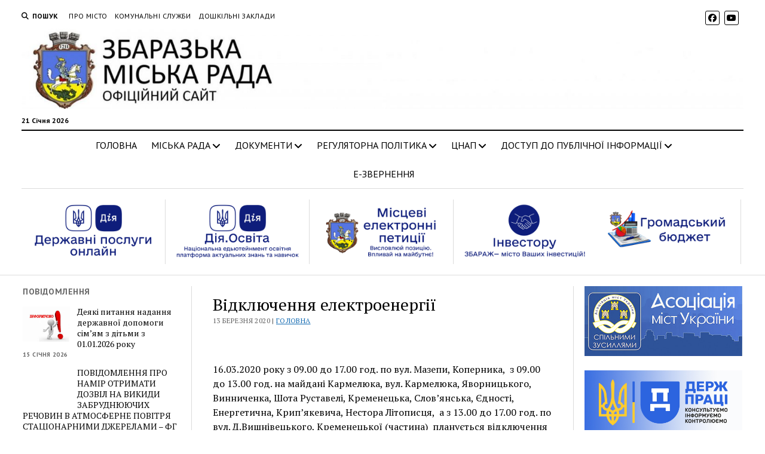

--- FILE ---
content_type: text/html; charset=UTF-8
request_url: https://www.zbarazh-rada.gov.ua/vidklyuchennya-elektroenerhiji-22/
body_size: 23154
content:
<!DOCTYPE html>

<html lang="uk">

<head>
	<title>Відключення електроенергії &#8211; Збаразька міська рада</title>
<meta name='robots' content='max-image-preview:large' />
<meta charset="UTF-8" />
<meta name="viewport" content="width=device-width, initial-scale=1" />
<meta name="template" content="Mission News 1.64" />
<link rel='dns-prefetch' href='//fonts.googleapis.com' />
<link rel="alternate" type="application/rss+xml" title="Збаразька міська рада &raquo; стрічка" href="https://www.zbarazh-rada.gov.ua/feed/" />
<link rel="alternate" type="application/rss+xml" title="Збаразька міська рада &raquo; Канал коментарів" href="https://www.zbarazh-rada.gov.ua/comments/feed/" />
<link rel="alternate" type="application/rss+xml" title="Збаразька міська рада &raquo; Відключення електроенергії Канал коментарів" href="https://www.zbarazh-rada.gov.ua/vidklyuchennya-elektroenerhiji-22/feed/" />
<link rel="alternate" title="oEmbed (JSON)" type="application/json+oembed" href="https://www.zbarazh-rada.gov.ua/wp-json/oembed/1.0/embed?url=https%3A%2F%2Fwww.zbarazh-rada.gov.ua%2Fvidklyuchennya-elektroenerhiji-22%2F" />
<link rel="alternate" title="oEmbed (XML)" type="text/xml+oembed" href="https://www.zbarazh-rada.gov.ua/wp-json/oembed/1.0/embed?url=https%3A%2F%2Fwww.zbarazh-rada.gov.ua%2Fvidklyuchennya-elektroenerhiji-22%2F&#038;format=xml" />
<style id='wp-img-auto-sizes-contain-inline-css' type='text/css'>
img:is([sizes=auto i],[sizes^="auto," i]){contain-intrinsic-size:3000px 1500px}
/*# sourceURL=wp-img-auto-sizes-contain-inline-css */
</style>
<link rel='stylesheet' id='pt-cv-public-style-css' href='https://www.zbarazh-rada.gov.ua/wp-content/plugins/content-views-query-and-display-post-page/public/assets/css/cv.css?ver=4.2' type='text/css' media='all' />
<style id='wp-emoji-styles-inline-css' type='text/css'>

	img.wp-smiley, img.emoji {
		display: inline !important;
		border: none !important;
		box-shadow: none !important;
		height: 1em !important;
		width: 1em !important;
		margin: 0 0.07em !important;
		vertical-align: -0.1em !important;
		background: none !important;
		padding: 0 !important;
	}
/*# sourceURL=wp-emoji-styles-inline-css */
</style>
<style id='wp-block-library-inline-css' type='text/css'>
:root{--wp-block-synced-color:#7a00df;--wp-block-synced-color--rgb:122,0,223;--wp-bound-block-color:var(--wp-block-synced-color);--wp-editor-canvas-background:#ddd;--wp-admin-theme-color:#007cba;--wp-admin-theme-color--rgb:0,124,186;--wp-admin-theme-color-darker-10:#006ba1;--wp-admin-theme-color-darker-10--rgb:0,107,160.5;--wp-admin-theme-color-darker-20:#005a87;--wp-admin-theme-color-darker-20--rgb:0,90,135;--wp-admin-border-width-focus:2px}@media (min-resolution:192dpi){:root{--wp-admin-border-width-focus:1.5px}}.wp-element-button{cursor:pointer}:root .has-very-light-gray-background-color{background-color:#eee}:root .has-very-dark-gray-background-color{background-color:#313131}:root .has-very-light-gray-color{color:#eee}:root .has-very-dark-gray-color{color:#313131}:root .has-vivid-green-cyan-to-vivid-cyan-blue-gradient-background{background:linear-gradient(135deg,#00d084,#0693e3)}:root .has-purple-crush-gradient-background{background:linear-gradient(135deg,#34e2e4,#4721fb 50%,#ab1dfe)}:root .has-hazy-dawn-gradient-background{background:linear-gradient(135deg,#faaca8,#dad0ec)}:root .has-subdued-olive-gradient-background{background:linear-gradient(135deg,#fafae1,#67a671)}:root .has-atomic-cream-gradient-background{background:linear-gradient(135deg,#fdd79a,#004a59)}:root .has-nightshade-gradient-background{background:linear-gradient(135deg,#330968,#31cdcf)}:root .has-midnight-gradient-background{background:linear-gradient(135deg,#020381,#2874fc)}:root{--wp--preset--font-size--normal:16px;--wp--preset--font-size--huge:42px}.has-regular-font-size{font-size:1em}.has-larger-font-size{font-size:2.625em}.has-normal-font-size{font-size:var(--wp--preset--font-size--normal)}.has-huge-font-size{font-size:var(--wp--preset--font-size--huge)}.has-text-align-center{text-align:center}.has-text-align-left{text-align:left}.has-text-align-right{text-align:right}.has-fit-text{white-space:nowrap!important}#end-resizable-editor-section{display:none}.aligncenter{clear:both}.items-justified-left{justify-content:flex-start}.items-justified-center{justify-content:center}.items-justified-right{justify-content:flex-end}.items-justified-space-between{justify-content:space-between}.screen-reader-text{border:0;clip-path:inset(50%);height:1px;margin:-1px;overflow:hidden;padding:0;position:absolute;width:1px;word-wrap:normal!important}.screen-reader-text:focus{background-color:#ddd;clip-path:none;color:#444;display:block;font-size:1em;height:auto;left:5px;line-height:normal;padding:15px 23px 14px;text-decoration:none;top:5px;width:auto;z-index:100000}html :where(.has-border-color){border-style:solid}html :where([style*=border-top-color]){border-top-style:solid}html :where([style*=border-right-color]){border-right-style:solid}html :where([style*=border-bottom-color]){border-bottom-style:solid}html :where([style*=border-left-color]){border-left-style:solid}html :where([style*=border-width]){border-style:solid}html :where([style*=border-top-width]){border-top-style:solid}html :where([style*=border-right-width]){border-right-style:solid}html :where([style*=border-bottom-width]){border-bottom-style:solid}html :where([style*=border-left-width]){border-left-style:solid}html :where(img[class*=wp-image-]){height:auto;max-width:100%}:where(figure){margin:0 0 1em}html :where(.is-position-sticky){--wp-admin--admin-bar--position-offset:var(--wp-admin--admin-bar--height,0px)}@media screen and (max-width:600px){html :where(.is-position-sticky){--wp-admin--admin-bar--position-offset:0px}}

/*# sourceURL=wp-block-library-inline-css */
</style><style id='wp-block-image-inline-css' type='text/css'>
.wp-block-image>a,.wp-block-image>figure>a{display:inline-block}.wp-block-image img{box-sizing:border-box;height:auto;max-width:100%;vertical-align:bottom}@media not (prefers-reduced-motion){.wp-block-image img.hide{visibility:hidden}.wp-block-image img.show{animation:show-content-image .4s}}.wp-block-image[style*=border-radius] img,.wp-block-image[style*=border-radius]>a{border-radius:inherit}.wp-block-image.has-custom-border img{box-sizing:border-box}.wp-block-image.aligncenter{text-align:center}.wp-block-image.alignfull>a,.wp-block-image.alignwide>a{width:100%}.wp-block-image.alignfull img,.wp-block-image.alignwide img{height:auto;width:100%}.wp-block-image .aligncenter,.wp-block-image .alignleft,.wp-block-image .alignright,.wp-block-image.aligncenter,.wp-block-image.alignleft,.wp-block-image.alignright{display:table}.wp-block-image .aligncenter>figcaption,.wp-block-image .alignleft>figcaption,.wp-block-image .alignright>figcaption,.wp-block-image.aligncenter>figcaption,.wp-block-image.alignleft>figcaption,.wp-block-image.alignright>figcaption{caption-side:bottom;display:table-caption}.wp-block-image .alignleft{float:left;margin:.5em 1em .5em 0}.wp-block-image .alignright{float:right;margin:.5em 0 .5em 1em}.wp-block-image .aligncenter{margin-left:auto;margin-right:auto}.wp-block-image :where(figcaption){margin-bottom:1em;margin-top:.5em}.wp-block-image.is-style-circle-mask img{border-radius:9999px}@supports ((-webkit-mask-image:none) or (mask-image:none)) or (-webkit-mask-image:none){.wp-block-image.is-style-circle-mask img{border-radius:0;-webkit-mask-image:url('data:image/svg+xml;utf8,<svg viewBox="0 0 100 100" xmlns="http://www.w3.org/2000/svg"><circle cx="50" cy="50" r="50"/></svg>');mask-image:url('data:image/svg+xml;utf8,<svg viewBox="0 0 100 100" xmlns="http://www.w3.org/2000/svg"><circle cx="50" cy="50" r="50"/></svg>');mask-mode:alpha;-webkit-mask-position:center;mask-position:center;-webkit-mask-repeat:no-repeat;mask-repeat:no-repeat;-webkit-mask-size:contain;mask-size:contain}}:root :where(.wp-block-image.is-style-rounded img,.wp-block-image .is-style-rounded img){border-radius:9999px}.wp-block-image figure{margin:0}.wp-lightbox-container{display:flex;flex-direction:column;position:relative}.wp-lightbox-container img{cursor:zoom-in}.wp-lightbox-container img:hover+button{opacity:1}.wp-lightbox-container button{align-items:center;backdrop-filter:blur(16px) saturate(180%);background-color:#5a5a5a40;border:none;border-radius:4px;cursor:zoom-in;display:flex;height:20px;justify-content:center;opacity:0;padding:0;position:absolute;right:16px;text-align:center;top:16px;width:20px;z-index:100}@media not (prefers-reduced-motion){.wp-lightbox-container button{transition:opacity .2s ease}}.wp-lightbox-container button:focus-visible{outline:3px auto #5a5a5a40;outline:3px auto -webkit-focus-ring-color;outline-offset:3px}.wp-lightbox-container button:hover{cursor:pointer;opacity:1}.wp-lightbox-container button:focus{opacity:1}.wp-lightbox-container button:focus,.wp-lightbox-container button:hover,.wp-lightbox-container button:not(:hover):not(:active):not(.has-background){background-color:#5a5a5a40;border:none}.wp-lightbox-overlay{box-sizing:border-box;cursor:zoom-out;height:100vh;left:0;overflow:hidden;position:fixed;top:0;visibility:hidden;width:100%;z-index:100000}.wp-lightbox-overlay .close-button{align-items:center;cursor:pointer;display:flex;justify-content:center;min-height:40px;min-width:40px;padding:0;position:absolute;right:calc(env(safe-area-inset-right) + 16px);top:calc(env(safe-area-inset-top) + 16px);z-index:5000000}.wp-lightbox-overlay .close-button:focus,.wp-lightbox-overlay .close-button:hover,.wp-lightbox-overlay .close-button:not(:hover):not(:active):not(.has-background){background:none;border:none}.wp-lightbox-overlay .lightbox-image-container{height:var(--wp--lightbox-container-height);left:50%;overflow:hidden;position:absolute;top:50%;transform:translate(-50%,-50%);transform-origin:top left;width:var(--wp--lightbox-container-width);z-index:9999999999}.wp-lightbox-overlay .wp-block-image{align-items:center;box-sizing:border-box;display:flex;height:100%;justify-content:center;margin:0;position:relative;transform-origin:0 0;width:100%;z-index:3000000}.wp-lightbox-overlay .wp-block-image img{height:var(--wp--lightbox-image-height);min-height:var(--wp--lightbox-image-height);min-width:var(--wp--lightbox-image-width);width:var(--wp--lightbox-image-width)}.wp-lightbox-overlay .wp-block-image figcaption{display:none}.wp-lightbox-overlay button{background:none;border:none}.wp-lightbox-overlay .scrim{background-color:#fff;height:100%;opacity:.9;position:absolute;width:100%;z-index:2000000}.wp-lightbox-overlay.active{visibility:visible}@media not (prefers-reduced-motion){.wp-lightbox-overlay.active{animation:turn-on-visibility .25s both}.wp-lightbox-overlay.active img{animation:turn-on-visibility .35s both}.wp-lightbox-overlay.show-closing-animation:not(.active){animation:turn-off-visibility .35s both}.wp-lightbox-overlay.show-closing-animation:not(.active) img{animation:turn-off-visibility .25s both}.wp-lightbox-overlay.zoom.active{animation:none;opacity:1;visibility:visible}.wp-lightbox-overlay.zoom.active .lightbox-image-container{animation:lightbox-zoom-in .4s}.wp-lightbox-overlay.zoom.active .lightbox-image-container img{animation:none}.wp-lightbox-overlay.zoom.active .scrim{animation:turn-on-visibility .4s forwards}.wp-lightbox-overlay.zoom.show-closing-animation:not(.active){animation:none}.wp-lightbox-overlay.zoom.show-closing-animation:not(.active) .lightbox-image-container{animation:lightbox-zoom-out .4s}.wp-lightbox-overlay.zoom.show-closing-animation:not(.active) .lightbox-image-container img{animation:none}.wp-lightbox-overlay.zoom.show-closing-animation:not(.active) .scrim{animation:turn-off-visibility .4s forwards}}@keyframes show-content-image{0%{visibility:hidden}99%{visibility:hidden}to{visibility:visible}}@keyframes turn-on-visibility{0%{opacity:0}to{opacity:1}}@keyframes turn-off-visibility{0%{opacity:1;visibility:visible}99%{opacity:0;visibility:visible}to{opacity:0;visibility:hidden}}@keyframes lightbox-zoom-in{0%{transform:translate(calc((-100vw + var(--wp--lightbox-scrollbar-width))/2 + var(--wp--lightbox-initial-left-position)),calc(-50vh + var(--wp--lightbox-initial-top-position))) scale(var(--wp--lightbox-scale))}to{transform:translate(-50%,-50%) scale(1)}}@keyframes lightbox-zoom-out{0%{transform:translate(-50%,-50%) scale(1);visibility:visible}99%{visibility:visible}to{transform:translate(calc((-100vw + var(--wp--lightbox-scrollbar-width))/2 + var(--wp--lightbox-initial-left-position)),calc(-50vh + var(--wp--lightbox-initial-top-position))) scale(var(--wp--lightbox-scale));visibility:hidden}}
/*# sourceURL=https://www.zbarazh-rada.gov.ua/wp-includes/blocks/image/style.min.css */
</style>
<style id='global-styles-inline-css' type='text/css'>
:root{--wp--preset--aspect-ratio--square: 1;--wp--preset--aspect-ratio--4-3: 4/3;--wp--preset--aspect-ratio--3-4: 3/4;--wp--preset--aspect-ratio--3-2: 3/2;--wp--preset--aspect-ratio--2-3: 2/3;--wp--preset--aspect-ratio--16-9: 16/9;--wp--preset--aspect-ratio--9-16: 9/16;--wp--preset--color--black: #000000;--wp--preset--color--cyan-bluish-gray: #abb8c3;--wp--preset--color--white: #ffffff;--wp--preset--color--pale-pink: #f78da7;--wp--preset--color--vivid-red: #cf2e2e;--wp--preset--color--luminous-vivid-orange: #ff6900;--wp--preset--color--luminous-vivid-amber: #fcb900;--wp--preset--color--light-green-cyan: #7bdcb5;--wp--preset--color--vivid-green-cyan: #00d084;--wp--preset--color--pale-cyan-blue: #8ed1fc;--wp--preset--color--vivid-cyan-blue: #0693e3;--wp--preset--color--vivid-purple: #9b51e0;--wp--preset--gradient--vivid-cyan-blue-to-vivid-purple: linear-gradient(135deg,rgb(6,147,227) 0%,rgb(155,81,224) 100%);--wp--preset--gradient--light-green-cyan-to-vivid-green-cyan: linear-gradient(135deg,rgb(122,220,180) 0%,rgb(0,208,130) 100%);--wp--preset--gradient--luminous-vivid-amber-to-luminous-vivid-orange: linear-gradient(135deg,rgb(252,185,0) 0%,rgb(255,105,0) 100%);--wp--preset--gradient--luminous-vivid-orange-to-vivid-red: linear-gradient(135deg,rgb(255,105,0) 0%,rgb(207,46,46) 100%);--wp--preset--gradient--very-light-gray-to-cyan-bluish-gray: linear-gradient(135deg,rgb(238,238,238) 0%,rgb(169,184,195) 100%);--wp--preset--gradient--cool-to-warm-spectrum: linear-gradient(135deg,rgb(74,234,220) 0%,rgb(151,120,209) 20%,rgb(207,42,186) 40%,rgb(238,44,130) 60%,rgb(251,105,98) 80%,rgb(254,248,76) 100%);--wp--preset--gradient--blush-light-purple: linear-gradient(135deg,rgb(255,206,236) 0%,rgb(152,150,240) 100%);--wp--preset--gradient--blush-bordeaux: linear-gradient(135deg,rgb(254,205,165) 0%,rgb(254,45,45) 50%,rgb(107,0,62) 100%);--wp--preset--gradient--luminous-dusk: linear-gradient(135deg,rgb(255,203,112) 0%,rgb(199,81,192) 50%,rgb(65,88,208) 100%);--wp--preset--gradient--pale-ocean: linear-gradient(135deg,rgb(255,245,203) 0%,rgb(182,227,212) 50%,rgb(51,167,181) 100%);--wp--preset--gradient--electric-grass: linear-gradient(135deg,rgb(202,248,128) 0%,rgb(113,206,126) 100%);--wp--preset--gradient--midnight: linear-gradient(135deg,rgb(2,3,129) 0%,rgb(40,116,252) 100%);--wp--preset--font-size--small: 12px;--wp--preset--font-size--medium: 20px;--wp--preset--font-size--large: 21px;--wp--preset--font-size--x-large: 42px;--wp--preset--font-size--regular: 16px;--wp--preset--font-size--larger: 28px;--wp--preset--spacing--20: 0.44rem;--wp--preset--spacing--30: 0.67rem;--wp--preset--spacing--40: 1rem;--wp--preset--spacing--50: 1.5rem;--wp--preset--spacing--60: 2.25rem;--wp--preset--spacing--70: 3.38rem;--wp--preset--spacing--80: 5.06rem;--wp--preset--shadow--natural: 6px 6px 9px rgba(0, 0, 0, 0.2);--wp--preset--shadow--deep: 12px 12px 50px rgba(0, 0, 0, 0.4);--wp--preset--shadow--sharp: 6px 6px 0px rgba(0, 0, 0, 0.2);--wp--preset--shadow--outlined: 6px 6px 0px -3px rgb(255, 255, 255), 6px 6px rgb(0, 0, 0);--wp--preset--shadow--crisp: 6px 6px 0px rgb(0, 0, 0);}:where(.is-layout-flex){gap: 0.5em;}:where(.is-layout-grid){gap: 0.5em;}body .is-layout-flex{display: flex;}.is-layout-flex{flex-wrap: wrap;align-items: center;}.is-layout-flex > :is(*, div){margin: 0;}body .is-layout-grid{display: grid;}.is-layout-grid > :is(*, div){margin: 0;}:where(.wp-block-columns.is-layout-flex){gap: 2em;}:where(.wp-block-columns.is-layout-grid){gap: 2em;}:where(.wp-block-post-template.is-layout-flex){gap: 1.25em;}:where(.wp-block-post-template.is-layout-grid){gap: 1.25em;}.has-black-color{color: var(--wp--preset--color--black) !important;}.has-cyan-bluish-gray-color{color: var(--wp--preset--color--cyan-bluish-gray) !important;}.has-white-color{color: var(--wp--preset--color--white) !important;}.has-pale-pink-color{color: var(--wp--preset--color--pale-pink) !important;}.has-vivid-red-color{color: var(--wp--preset--color--vivid-red) !important;}.has-luminous-vivid-orange-color{color: var(--wp--preset--color--luminous-vivid-orange) !important;}.has-luminous-vivid-amber-color{color: var(--wp--preset--color--luminous-vivid-amber) !important;}.has-light-green-cyan-color{color: var(--wp--preset--color--light-green-cyan) !important;}.has-vivid-green-cyan-color{color: var(--wp--preset--color--vivid-green-cyan) !important;}.has-pale-cyan-blue-color{color: var(--wp--preset--color--pale-cyan-blue) !important;}.has-vivid-cyan-blue-color{color: var(--wp--preset--color--vivid-cyan-blue) !important;}.has-vivid-purple-color{color: var(--wp--preset--color--vivid-purple) !important;}.has-black-background-color{background-color: var(--wp--preset--color--black) !important;}.has-cyan-bluish-gray-background-color{background-color: var(--wp--preset--color--cyan-bluish-gray) !important;}.has-white-background-color{background-color: var(--wp--preset--color--white) !important;}.has-pale-pink-background-color{background-color: var(--wp--preset--color--pale-pink) !important;}.has-vivid-red-background-color{background-color: var(--wp--preset--color--vivid-red) !important;}.has-luminous-vivid-orange-background-color{background-color: var(--wp--preset--color--luminous-vivid-orange) !important;}.has-luminous-vivid-amber-background-color{background-color: var(--wp--preset--color--luminous-vivid-amber) !important;}.has-light-green-cyan-background-color{background-color: var(--wp--preset--color--light-green-cyan) !important;}.has-vivid-green-cyan-background-color{background-color: var(--wp--preset--color--vivid-green-cyan) !important;}.has-pale-cyan-blue-background-color{background-color: var(--wp--preset--color--pale-cyan-blue) !important;}.has-vivid-cyan-blue-background-color{background-color: var(--wp--preset--color--vivid-cyan-blue) !important;}.has-vivid-purple-background-color{background-color: var(--wp--preset--color--vivid-purple) !important;}.has-black-border-color{border-color: var(--wp--preset--color--black) !important;}.has-cyan-bluish-gray-border-color{border-color: var(--wp--preset--color--cyan-bluish-gray) !important;}.has-white-border-color{border-color: var(--wp--preset--color--white) !important;}.has-pale-pink-border-color{border-color: var(--wp--preset--color--pale-pink) !important;}.has-vivid-red-border-color{border-color: var(--wp--preset--color--vivid-red) !important;}.has-luminous-vivid-orange-border-color{border-color: var(--wp--preset--color--luminous-vivid-orange) !important;}.has-luminous-vivid-amber-border-color{border-color: var(--wp--preset--color--luminous-vivid-amber) !important;}.has-light-green-cyan-border-color{border-color: var(--wp--preset--color--light-green-cyan) !important;}.has-vivid-green-cyan-border-color{border-color: var(--wp--preset--color--vivid-green-cyan) !important;}.has-pale-cyan-blue-border-color{border-color: var(--wp--preset--color--pale-cyan-blue) !important;}.has-vivid-cyan-blue-border-color{border-color: var(--wp--preset--color--vivid-cyan-blue) !important;}.has-vivid-purple-border-color{border-color: var(--wp--preset--color--vivid-purple) !important;}.has-vivid-cyan-blue-to-vivid-purple-gradient-background{background: var(--wp--preset--gradient--vivid-cyan-blue-to-vivid-purple) !important;}.has-light-green-cyan-to-vivid-green-cyan-gradient-background{background: var(--wp--preset--gradient--light-green-cyan-to-vivid-green-cyan) !important;}.has-luminous-vivid-amber-to-luminous-vivid-orange-gradient-background{background: var(--wp--preset--gradient--luminous-vivid-amber-to-luminous-vivid-orange) !important;}.has-luminous-vivid-orange-to-vivid-red-gradient-background{background: var(--wp--preset--gradient--luminous-vivid-orange-to-vivid-red) !important;}.has-very-light-gray-to-cyan-bluish-gray-gradient-background{background: var(--wp--preset--gradient--very-light-gray-to-cyan-bluish-gray) !important;}.has-cool-to-warm-spectrum-gradient-background{background: var(--wp--preset--gradient--cool-to-warm-spectrum) !important;}.has-blush-light-purple-gradient-background{background: var(--wp--preset--gradient--blush-light-purple) !important;}.has-blush-bordeaux-gradient-background{background: var(--wp--preset--gradient--blush-bordeaux) !important;}.has-luminous-dusk-gradient-background{background: var(--wp--preset--gradient--luminous-dusk) !important;}.has-pale-ocean-gradient-background{background: var(--wp--preset--gradient--pale-ocean) !important;}.has-electric-grass-gradient-background{background: var(--wp--preset--gradient--electric-grass) !important;}.has-midnight-gradient-background{background: var(--wp--preset--gradient--midnight) !important;}.has-small-font-size{font-size: var(--wp--preset--font-size--small) !important;}.has-medium-font-size{font-size: var(--wp--preset--font-size--medium) !important;}.has-large-font-size{font-size: var(--wp--preset--font-size--large) !important;}.has-x-large-font-size{font-size: var(--wp--preset--font-size--x-large) !important;}
/*# sourceURL=global-styles-inline-css */
</style>

<style id='classic-theme-styles-inline-css' type='text/css'>
/*! This file is auto-generated */
.wp-block-button__link{color:#fff;background-color:#32373c;border-radius:9999px;box-shadow:none;text-decoration:none;padding:calc(.667em + 2px) calc(1.333em + 2px);font-size:1.125em}.wp-block-file__button{background:#32373c;color:#fff;text-decoration:none}
/*# sourceURL=/wp-includes/css/classic-themes.min.css */
</style>
<link rel='stylesheet' id='contact-form-7-css' href='https://www.zbarazh-rada.gov.ua/wp-content/plugins/contact-form-7/includes/css/styles.css?ver=6.1.1' type='text/css' media='all' />
<link rel='stylesheet' id='ct-mission-news-google-fonts-css' href='//fonts.googleapis.com/css?family=Abril+Fatface%7CPT+Sans%3A400%2C700%7CPT+Serif%3A400%2C400i%2C700%2C700i&#038;subset=latin%2Clatin-ext&#038;display=swap&#038;ver=6.9' type='text/css' media='all' />
<link rel='stylesheet' id='ct-mission-news-font-awesome-css' href='https://www.zbarazh-rada.gov.ua/wp-content/themes/mission-news/assets/font-awesome/css/all.min.css?ver=6.9' type='text/css' media='all' />
<link rel='stylesheet' id='ct-mission-news-style-css' href='https://www.zbarazh-rada.gov.ua/wp-content/themes/mission-news/style.css?ver=6.9' type='text/css' media='all' />
<style id='ct-mission-news-style-inline-css' type='text/css'>
.widget-area-below-header {text-align: center;}.widget-area-above-main {text-align: center;}.widget-area-after-first-post {text-align: center;}.widget-area-after-post {text-align: left;}.widget-area-after-page {text-align: center;}.widget-area-site-footer {text-align: center;}
.max-width { max-width: 1450px;}.is-sticky .site-header { max-width: 1450px !important;}
/*# sourceURL=ct-mission-news-style-inline-css */
</style>
<script type="text/javascript" src="https://www.zbarazh-rada.gov.ua/wp-includes/js/jquery/jquery.min.js?ver=3.7.1" id="jquery-core-js"></script>
<script type="text/javascript" src="https://www.zbarazh-rada.gov.ua/wp-includes/js/jquery/jquery-migrate.min.js?ver=3.4.1" id="jquery-migrate-js"></script>
<link rel="https://api.w.org/" href="https://www.zbarazh-rada.gov.ua/wp-json/" /><link rel="alternate" title="JSON" type="application/json" href="https://www.zbarazh-rada.gov.ua/wp-json/wp/v2/posts/6662" /><link rel="EditURI" type="application/rsd+xml" title="RSD" href="https://www.zbarazh-rada.gov.ua/xmlrpc.php?rsd" />
<meta name="generator" content="WordPress 6.9" />
<link rel="canonical" href="https://www.zbarazh-rada.gov.ua/vidklyuchennya-elektroenerhiji-22/" />
<link rel='shortlink' href='https://www.zbarazh-rada.gov.ua/?p=6662' />
</head>

<body id="mission-news" class="wp-singular post-template-default single single-post postid-6662 single-format-standard wp-custom-logo wp-theme-mission-news ally-default layout-rows-excerpt layout-double-sidebar small-first-post">
<a class="skip-content" href="#main">Натисніть &quot;Enter&quot;, щоб перейти до вмісту</a>
<div id="overflow-container" class="overflow-container">
	<div id="max-width" class="max-width">
							<header class="site-header" id="site-header" role="banner">
				<div class="top-nav">
					<button id="search-toggle" class="search-toggle"><i class="fas fa-search"></i><span>Пошук</span></button>
<div id="search-form-popup" class="search-form-popup">
	<div class="inner">
		<div class="title">Пошук Збаразька міська рада</div>
		<div class='search-form-container'>
    <form role="search" method="get" class="search-form" action="https://www.zbarazh-rada.gov.ua">
        <input id="search-field" type="search" class="search-field" value="" name="s"
               title="Пошук" placeholder=" Пошук для..." />
        <input type="submit" class="search-submit" value='Пошук'/>
    </form>
</div>		<a id="close-search" class="close" href="#"><svg xmlns="http://www.w3.org/2000/svg" width="20" height="20" viewBox="0 0 20 20" version="1.1"><g stroke="none" stroke-width="1" fill="none" fill-rule="evenodd"><g transform="translate(-17.000000, -12.000000)" fill="#000000"><g transform="translate(17.000000, 12.000000)"><rect transform="translate(10.000000, 10.000000) rotate(45.000000) translate(-10.000000, -10.000000) " x="9" y="-2" width="2" height="24"/><rect transform="translate(10.000000, 10.000000) rotate(-45.000000) translate(-10.000000, -10.000000) " x="9" y="-2" width="2" height="24"/></g></g></g></svg></a>
	</div>
</div>
					<div id="menu-secondary-container" class="menu-secondary-container">
						<div id="menu-secondary" class="menu-container menu-secondary" role="navigation">
	<nav class="menu"><ul id="menu-secondary-items" class="menu-secondary-items"><li id="menu-item-97" class="menu-item menu-item-type-post_type menu-item-object-page menu-item-97"><a href="https://www.zbarazh-rada.gov.ua/pro-misto/">Про місто</a></li>
<li id="menu-item-79" class="menu-item menu-item-type-post_type menu-item-object-page menu-item-79"><a href="https://www.zbarazh-rada.gov.ua/komunalni-sluzhby/">Комунальні служби</a></li>
<li id="menu-item-78" class="menu-item menu-item-type-post_type menu-item-object-page menu-item-78"><a href="https://www.zbarazh-rada.gov.ua/doshkilni-zaklady/">Дошкільні заклади</a></li>
</ul></nav></div>
					</div>
					<ul id='social-media-icons' class='social-media-icons'><li>					<a class="facebook" target="_blank"
					   href="https://www.facebook.com/zbarazhcouncil/">
						<i class="fab fa-facebook"
						   title="facebook"></i>
					</a>
					</li><li>					<a class="youtube" target="_blank"
					   href="https://www.youtube.com/channel/UCiuMwl9ITIIYOAw1YNZO7sQ">
						<i class="fab fa-youtube"
						   title="youtube"></i>
					</a>
					</li></ul>				</div>
				<div id="title-container" class="title-container"><div class='site-title has-date'><a href="https://www.zbarazh-rada.gov.ua/" class="custom-logo-link" rel="home"><img width="2048" height="227" src="https://www.zbarazh-rada.gov.ua/wp-content/uploads/2025/04/cropped-лого2.jpg" class="custom-logo" alt="Збаразька міська рада" decoding="async" fetchpriority="high" srcset="https://www.zbarazh-rada.gov.ua/wp-content/uploads/2025/04/cropped-лого2.jpg 2048w, https://www.zbarazh-rada.gov.ua/wp-content/uploads/2025/04/cropped-лого2-300x33.jpg 300w, https://www.zbarazh-rada.gov.ua/wp-content/uploads/2025/04/cropped-лого2-1024x114.jpg 1024w, https://www.zbarazh-rada.gov.ua/wp-content/uploads/2025/04/cropped-лого2-768x85.jpg 768w, https://www.zbarazh-rada.gov.ua/wp-content/uploads/2025/04/cropped-лого2-1536x170.jpg 1536w" sizes="(max-width: 2048px) 100vw, 2048px" /></a></div><p class="date">21 Січня 2026</p>				</div>
				<button id="toggle-navigation" class="toggle-navigation" name="toggle-navigation" aria-expanded="false">
					<span class="screen-reader-text">відкрити меню</span>
					<svg xmlns="http://www.w3.org/2000/svg" width="24" height="18" viewBox="0 0 24 18" version="1.1"><g stroke="none" stroke-width="1" fill="none" fill-rule="evenodd"><g transform="translate(-272.000000, -21.000000)" fill="#000000"><g transform="translate(266.000000, 12.000000)"><g transform="translate(6.000000, 9.000000)"><rect class="top-bar" x="0" y="0" width="24" height="2"/><rect class="middle-bar" x="0" y="8" width="24" height="2"/><rect class="bottom-bar" x="0" y="16" width="24" height="2"/></g></g></g></g></svg>				</button>
				<div id="menu-primary-container" class="menu-primary-container tier-1">
					<div class="dropdown-navigation"><a id="back-button" class="back-button" href="#"><i class="fas fa-angle-left"></i> Назад</a><span class="label"></span></div>
<div id="menu-primary" class="menu-container menu-primary" role="navigation">
    <nav class="menu"><ul id="menu-primary-items" class="menu-primary-items"><li id="menu-item-1253" class="menu-item menu-item-type-custom menu-item-object-custom menu-item-home menu-item-1253"><a href="http://www.zbarazh-rada.gov.ua">ГОЛОВНА</a></li>
<li id="menu-item-1221" class="menu-item menu-item-type-post_type menu-item-object-page menu-item-has-children menu-item-1221"><a href="https://www.zbarazh-rada.gov.ua/miska-rada/">МІСЬКА РАДА</a><button class="toggle-dropdown" aria-expanded="false" name="toggle-dropdown"><span class="screen-reader-text">відкрити меню</span><i class="fas fa-angle-right"></i></button>
<ul class="sub-menu">
	<li id="menu-item-1224" class="menu-item menu-item-type-post_type menu-item-object-page menu-item-1224"><a href="https://www.zbarazh-rada.gov.ua/miska-rada/miskyj-holova/">ЗБАРАЗЬКИЙ МІСЬКИЙ ГОЛОВА</a></li>
	<li id="menu-item-1223" class="menu-item menu-item-type-post_type menu-item-object-page menu-item-1223"><a href="https://www.zbarazh-rada.gov.ua/miska-rada/deputaty-miskoji-rady/">Депутати міської ради VIII скликання</a></li>
	<li id="menu-item-1385" class="menu-item menu-item-type-post_type menu-item-object-page menu-item-1385"><a href="https://www.zbarazh-rada.gov.ua/miska-rada/postijni-deputatski-komisiji/">Постійні депутатські комісії</a></li>
	<li id="menu-item-1222" class="menu-item menu-item-type-post_type menu-item-object-page menu-item-1222"><a href="https://www.zbarazh-rada.gov.ua/miska-rada/vykonavchyj-komitet-miskoji-rady/">Виконавчий комітет міської ради</a></li>
	<li id="menu-item-7921" class="menu-item menu-item-type-taxonomy menu-item-object-category menu-item-7921"><a href="https://www.zbarazh-rada.gov.ua/category/asc/">ЦНАП</a></li>
	<li id="menu-item-34494" class="menu-item menu-item-type-post_type menu-item-object-page menu-item-34494"><a href="https://www.zbarazh-rada.gov.ua/digital_accessibility_center/">Центр цифрової безбар’єрності Збаразької громади</a></li>
	<li id="menu-item-22482" class="menu-item menu-item-type-post_type menu-item-object-page menu-item-has-children menu-item-22482"><a href="https://www.zbarazh-rada.gov.ua/%d1%84%d1%96%d0%bd%d0%b0%d0%bd%d1%81%d0%be%d0%b2%d0%b5-%d1%83%d0%bf%d1%80%d0%b0%d0%b2%d0%bb%d1%96%d0%bd%d0%bd%d1%8f/">Фінансове управління Збаразької міської ради</a><button class="toggle-dropdown" aria-expanded="false" name="toggle-dropdown"><span class="screen-reader-text">відкрити меню</span><i class="fas fa-angle-right"></i></button>
	<ul class="sub-menu">
		<li id="menu-item-22484" class="menu-item menu-item-type-taxonomy menu-item-object-category menu-item-22484"><a href="https://www.zbarazh-rada.gov.ua/category/financial_management/">Діяльність фінансового управління</a></li>
		<li id="menu-item-22483" class="menu-item menu-item-type-taxonomy menu-item-object-category menu-item-22483"><a href="https://www.zbarazh-rada.gov.ua/category/community_budget/">Бюджет громади</a></li>
		<li id="menu-item-28865" class="menu-item menu-item-type-taxonomy menu-item-object-category menu-item-28865"><a href="https://www.zbarazh-rada.gov.ua/category/tax/">Рахунки для сплати платежів до місцевого бюджету</a></li>
	</ul>
</li>
	<li id="menu-item-23277" class="menu-item menu-item-type-post_type menu-item-object-page menu-item-has-children menu-item-23277"><a href="https://www.zbarazh-rada.gov.ua/%d0%b2%d1%96%d0%b4%d0%b4%d1%96%d0%bb-%d0%be%d1%85%d0%be%d1%80%d0%be%d0%bd%d0%b8-%d0%b7%d0%b4%d0%be%d1%80%d0%be%d0%b2%d1%8f-%d1%82%d0%b0-%d1%81%d0%be%d1%86%d1%96%d0%b0%d0%bb%d1%8c%d0%bd%d0%be%d0%b3/">Відділ охорони здоров’я та соціального захисту</a><button class="toggle-dropdown" aria-expanded="false" name="toggle-dropdown"><span class="screen-reader-text">відкрити меню</span><i class="fas fa-angle-right"></i></button>
	<ul class="sub-menu">
		<li id="menu-item-23278" class="menu-item menu-item-type-taxonomy menu-item-object-category menu-item-23278"><a href="https://www.zbarazh-rada.gov.ua/category/health_care/">Охорона здоров&#8217;я</a></li>
		<li id="menu-item-23279" class="menu-item menu-item-type-taxonomy menu-item-object-category menu-item-23279"><a href="https://www.zbarazh-rada.gov.ua/category/social_protection/">Соціальний захист</a></li>
		<li id="menu-item-29021" class="menu-item menu-item-type-taxonomy menu-item-object-category menu-item-29021"><a href="https://www.zbarazh-rada.gov.ua/category/information_for_veterans_and_family/">Інформація для військовослужбовців, ветеранів та членів їхніх сімей</a></li>
		<li id="menu-item-23915" class="menu-item menu-item-type-taxonomy menu-item-object-category menu-item-23915"><a href="https://www.zbarazh-rada.gov.ua/category/activity_health/">Діяльність відділу охорони здоров’я та соціального захисту</a></li>
		<li id="menu-item-27883" class="menu-item menu-item-type-taxonomy menu-item-object-category menu-item-27883"><a href="https://www.zbarazh-rada.gov.ua/category/%d1%96%d0%bd%d1%84%d0%be%d1%80%d0%bc%d0%b0%d1%86%d1%96%d1%8f-%d0%b4%d0%bb%d1%8f-%d0%b2%d0%bf%d0%be/">Інформація для ВПО</a></li>
		<li id="menu-item-27884" class="menu-item menu-item-type-taxonomy menu-item-object-category menu-item-27884"><a href="https://www.zbarazh-rada.gov.ua/category/%d0%b7%d0%b0%d0%bf%d0%be%d0%b1%d1%96%d0%b3%d0%b0%d0%bd%d0%bd%d1%8f-%d1%82%d0%b0-%d0%bf%d1%80%d0%be%d1%82%d0%b8%d0%b4%d1%96%d1%8f-%d0%b4%d0%be%d0%bc%d0%b0%d1%88%d0%bd%d1%8c%d0%be%d0%bc%d1%83-%d0%bd/">Запобігання та протидія домашньому насильству та/або насильству за ознакою статті, протидії торгівлі людьми, забезпечення рівних прав та можливостей жінок і чоловіків</a></li>
	</ul>
</li>
	<li id="menu-item-16533" class="menu-item menu-item-type-post_type menu-item-object-page menu-item-has-children menu-item-16533"><a href="https://www.zbarazh-rada.gov.ua/%d1%83%d0%bf%d1%80%d0%b0%d0%b2%d0%bb%d1%96%d0%bd%d0%bd%d1%8f-%d0%be%d1%81%d0%b2%d1%96%d1%82%d0%b8-%d0%bc%d0%be%d0%bb%d0%be%d0%b4%d1%96-%d1%82%d0%b0-%d1%81%d0%bf%d0%be%d1%80%d1%82%d1%83-%d0%b7%d0%b1/">Управління освіти, молоді та спорту</a><button class="toggle-dropdown" aria-expanded="false" name="toggle-dropdown"><span class="screen-reader-text">відкрити меню</span><i class="fas fa-angle-right"></i></button>
	<ul class="sub-menu">
		<li id="menu-item-16535" class="menu-item menu-item-type-taxonomy menu-item-object-category menu-item-16535"><a href="https://www.zbarazh-rada.gov.ua/category/%d0%bf%d1%83%d0%b1%d0%bb%d1%96%d1%87%d0%bd%d1%96-%d0%b7%d0%b0%d0%ba%d1%83%d0%bf%d1%96%d0%b2%d0%bb%d1%96/">Публічні закупівлі Управління освіти, молоді та спорту</a></li>
	</ul>
</li>
	<li id="menu-item-22537" class="menu-item menu-item-type-post_type menu-item-object-page menu-item-has-children menu-item-22537"><a href="https://www.zbarazh-rada.gov.ua/%d0%b2%d1%96%d0%b4%d0%b4%d1%96%d0%bb-%d0%ba%d1%83%d0%bb%d1%8c%d1%82%d1%83%d1%80%d0%b8-%d0%b7%d0%b1%d0%b0%d1%80%d0%b0%d0%b7%d1%8c%d0%ba%d0%be%d1%97-%d0%bc%d1%96%d1%81%d1%8c%d0%ba%d0%be%d1%97-%d1%80/">Відділ культури Збаразької міської ради</a><button class="toggle-dropdown" aria-expanded="false" name="toggle-dropdown"><span class="screen-reader-text">відкрити меню</span><i class="fas fa-angle-right"></i></button>
	<ul class="sub-menu">
		<li id="menu-item-22664" class="menu-item menu-item-type-taxonomy menu-item-object-category menu-item-22664"><a href="https://www.zbarazh-rada.gov.ua/category/normative_base_culture/">Нормативна база відділу культури</a></li>
		<li id="menu-item-22662" class="menu-item menu-item-type-taxonomy menu-item-object-category menu-item-22662"><a href="https://www.zbarazh-rada.gov.ua/category/documents_culture/">Документи відділу культури</a></li>
		<li id="menu-item-22663" class="menu-item menu-item-type-taxonomy menu-item-object-category menu-item-22663"><a href="https://www.zbarazh-rada.gov.ua/category/events_of_culture/">Культурно-мистецькі заходи відділу культури</a></li>
	</ul>
</li>
	<li id="menu-item-11519" class="menu-item menu-item-type-post_type menu-item-object-page menu-item-has-children menu-item-11519"><a href="https://www.zbarazh-rada.gov.ua/economic/">Управління економіки та залучення інвестицій</a><button class="toggle-dropdown" aria-expanded="false" name="toggle-dropdown"><span class="screen-reader-text">відкрити меню</span><i class="fas fa-angle-right"></i></button>
	<ul class="sub-menu">
		<li id="menu-item-34049" class="menu-item menu-item-type-taxonomy menu-item-object-category menu-item-34049"><a href="https://www.zbarazh-rada.gov.ua/category/%d0%b4%d1%96%d1%8f%d0%bb%d1%8c%d0%bd%d1%96%d1%81%d1%82%d1%8c-%d1%83%d0%bf%d1%80%d0%b0%d0%b2%d0%bb%d1%96%d0%bd%d0%bd%d1%8f-%d0%b5%d0%ba%d0%be%d0%bd%d0%be%d0%bc%d1%96%d0%ba%d0%b8-%d1%82%d0%b0-%d0%b7/">Діяльність управління економіки та залучення інвестицій</a></li>
		<li id="menu-item-11658" class="menu-item menu-item-type-taxonomy menu-item-object-category menu-item-11658"><a href="https://www.zbarazh-rada.gov.ua/category/grants/">Гранти, конкурси, фандрейзинг</a></li>
		<li id="menu-item-24361" class="menu-item menu-item-type-taxonomy menu-item-object-category menu-item-24361"><a href="https://www.zbarazh-rada.gov.ua/category/public_budget/">Громадський бюджет</a></li>
		<li id="menu-item-11659" class="menu-item menu-item-type-taxonomy menu-item-object-category menu-item-11659"><a href="https://www.zbarazh-rada.gov.ua/category/investment/">Інвестиційна діяльність та інформація для інвесторів</a></li>
		<li id="menu-item-11660" class="menu-item menu-item-type-taxonomy menu-item-object-category menu-item-11660"><a href="https://www.zbarazh-rada.gov.ua/category/business/">Можливості для підприємців</a></li>
		<li id="menu-item-11528" class="menu-item menu-item-type-post_type menu-item-object-page menu-item-11528"><a href="https://www.zbarazh-rada.gov.ua/economic/collective-agreement/">Реєстр галузевих (міжгалузевих), територіальних угод, колективних договорів, змін і доповнень до них</a></li>
		<li id="menu-item-21173" class="menu-item menu-item-type-taxonomy menu-item-object-category menu-item-21173"><a href="https://www.zbarazh-rada.gov.ua/category/tourism/">Пам&#8217;ятки культурної спадщини та туризм</a></li>
	</ul>
</li>
	<li id="menu-item-22890" class="menu-item menu-item-type-post_type menu-item-object-page menu-item-has-children menu-item-22890"><a href="https://www.zbarazh-rada.gov.ua/%d1%83%d0%bf%d1%80%d0%b0%d0%b2%d0%bb%d1%96%d0%bd%d0%bd%d1%8f-%d1%80%d0%b5%d0%b3%d1%96%d0%be%d0%bd%d0%b0%d0%bb%d1%8c%d0%bd%d0%be%d0%b3%d0%be-%d1%80%d0%be%d0%b7%d0%b2%d0%b8%d1%82%d0%ba%d1%83-%d0%b7/">Управління регіонального розвитку Збаразької міської ради</a><button class="toggle-dropdown" aria-expanded="false" name="toggle-dropdown"><span class="screen-reader-text">відкрити меню</span><i class="fas fa-angle-right"></i></button>
	<ul class="sub-menu">
		<li id="menu-item-22891" class="menu-item menu-item-type-custom menu-item-object-custom menu-item-22891"><a href="https://protection.zbarazh-rada.gov.ua/">Сектор цивільного захисту населення</a></li>
		<li id="menu-item-24362" class="menu-item menu-item-type-taxonomy menu-item-object-category menu-item-24362"><a href="https://www.zbarazh-rada.gov.ua/category/activities_regional_development/">Діяльність управління регіонального розвитку</a></li>
		<li id="menu-item-24363" class="menu-item menu-item-type-taxonomy menu-item-object-category menu-item-has-children menu-item-24363"><a href="https://www.zbarazh-rada.gov.ua/category/department_hcp_cp_management_regional_development/">Відділ житлово-комунального господарства та управління комунальним майном</a><button class="toggle-dropdown" aria-expanded="false" name="toggle-dropdown"><span class="screen-reader-text">відкрити меню</span><i class="fas fa-angle-right"></i></button>
		<ul class="sub-menu">
			<li id="menu-item-22892" class="menu-item menu-item-type-taxonomy menu-item-object-category menu-item-22892"><a href="https://www.zbarazh-rada.gov.ua/category/%d0%ba%d0%be%d0%bc%d1%83%d0%bd%d0%b0%d0%bb%d1%8c%d0%bd%d0%b5-%d0%bc%d0%b0%d0%b9%d0%bd%d0%be/">Комунальне майно</a></li>
		</ul>
</li>
		<li id="menu-item-32560" class="menu-item menu-item-type-taxonomy menu-item-object-category menu-item-has-children menu-item-32560"><a href="https://www.zbarazh-rada.gov.ua/category/waste_management/">Управління відходами</a><button class="toggle-dropdown" aria-expanded="false" name="toggle-dropdown"><span class="screen-reader-text">відкрити меню</span><i class="fas fa-angle-right"></i></button>
		<ul class="sub-menu">
			<li id="menu-item-36689" class="menu-item menu-item-type-taxonomy menu-item-object-category menu-item-36689"><a href="https://www.zbarazh-rada.gov.ua/category/wastetransportationschedules/">Графіки збирання побутових відходів</a></li>
		</ul>
</li>
	</ul>
</li>
	<li id="menu-item-23686" class="menu-item menu-item-type-post_type menu-item-object-page menu-item-has-children menu-item-23686"><a href="https://www.zbarazh-rada.gov.ua/%d0%b2%d1%96%d0%b4%d0%b4%d1%96%d0%bb-%d0%b0%d1%80%d1%85%d1%96%d1%82%d0%b5%d0%ba%d1%82%d1%83%d1%80%d0%b8-%d1%82%d0%b0-%d0%bc%d1%96%d1%81%d1%82%d0%be%d0%b1%d1%83%d0%b4%d1%83%d0%b2%d0%b0%d0%bd%d0%bd/">Відділ архітектури та містобудування</a><button class="toggle-dropdown" aria-expanded="false" name="toggle-dropdown"><span class="screen-reader-text">відкрити меню</span><i class="fas fa-angle-right"></i></button>
	<ul class="sub-menu">
		<li id="menu-item-23689" class="menu-item menu-item-type-taxonomy menu-item-object-category menu-item-23689"><a href="https://www.zbarazh-rada.gov.ua/category/urban_planning_doc/">Містобудівна документація відділу архітектури та містобудування</a></li>
		<li id="menu-item-23688" class="menu-item menu-item-type-taxonomy menu-item-object-category menu-item-23688"><a href="https://www.zbarazh-rada.gov.ua/category/activity_arc_urban_planning/">Діяльність відділу архітектури та містобудування</a></li>
		<li id="menu-item-23687" class="menu-item menu-item-type-taxonomy menu-item-object-category menu-item-23687"><a href="https://www.zbarazh-rada.gov.ua/category/address_register/">Адресний реєстр</a></li>
		<li id="menu-item-36216" class="menu-item menu-item-type-taxonomy menu-item-object-category menu-item-36216"><a href="https://www.zbarazh-rada.gov.ua/category/barrier-free_space/">Безбар&#8217;єрний простір</a></li>
	</ul>
</li>
	<li id="menu-item-23745" class="menu-item menu-item-type-post_type menu-item-object-page menu-item-has-children menu-item-23745"><a href="https://www.zbarazh-rada.gov.ua/%d1%81%d0%bb%d1%83%d0%b6%d0%b1%d0%b0-%d1%83-%d1%81%d0%bf%d1%80%d0%b0%d0%b2%d0%b0%d1%85-%d0%b4%d1%96%d1%82%d0%b5%d0%b9/">Служба у справах дітей</a><button class="toggle-dropdown" aria-expanded="false" name="toggle-dropdown"><span class="screen-reader-text">відкрити меню</span><i class="fas fa-angle-right"></i></button>
	<ul class="sub-menu">
		<li id="menu-item-23748" class="menu-item menu-item-type-taxonomy menu-item-object-category menu-item-23748"><a href="https://www.zbarazh-rada.gov.ua/category/activities_children/">Діяльність служби у справах дітей</a></li>
		<li id="menu-item-23747" class="menu-item menu-item-type-taxonomy menu-item-object-category menu-item-23747"><a href="https://www.zbarazh-rada.gov.ua/category/protection_children/">Соціально-правовий захист дітей</a></li>
		<li id="menu-item-23749" class="menu-item menu-item-type-taxonomy menu-item-object-category menu-item-23749"><a href="https://www.zbarazh-rada.gov.ua/category/care_children/">Опіка та піклування</a></li>
		<li id="menu-item-23746" class="menu-item menu-item-type-taxonomy menu-item-object-category menu-item-23746"><a href="https://www.zbarazh-rada.gov.ua/category/adoption_children/">Усиновлення</a></li>
	</ul>
</li>
	<li id="menu-item-1195" class="menu-item menu-item-type-taxonomy menu-item-object-category menu-item-1195"><a href="https://www.zbarazh-rada.gov.ua/category/derzhavni-zakupivli/">ДЕРЖАВНІ ЗАКУПІВЛІ</a></li>
	<li id="menu-item-24403" class="menu-item menu-item-type-taxonomy menu-item-object-category menu-item-24403"><a href="https://www.zbarazh-rada.gov.ua/category/prevention_corruption/">Запобігання корупції</a></li>
	<li id="menu-item-1856" class="menu-item menu-item-type-taxonomy menu-item-object-category menu-item-1856"><a href="https://www.zbarazh-rada.gov.ua/category/ochyschennya-vlady/">Очищення влади</a></li>
</ul>
</li>
<li id="menu-item-1219" class="menu-item menu-item-type-post_type menu-item-object-page menu-item-has-children menu-item-1219"><a href="https://www.zbarazh-rada.gov.ua/dokumenty-miskoji-rady/">ДОКУМЕНТИ</a><button class="toggle-dropdown" aria-expanded="false" name="toggle-dropdown"><span class="screen-reader-text">відкрити меню</span><i class="fas fa-angle-right"></i></button>
<ul class="sub-menu">
	<li id="menu-item-83" class="menu-item menu-item-type-taxonomy menu-item-object-category menu-item-83"><a href="https://www.zbarazh-rada.gov.ua/category/rehlament-rady/">Регламент ради</a></li>
	<li id="menu-item-84" class="menu-item menu-item-type-taxonomy menu-item-object-category menu-item-84"><a href="https://www.zbarazh-rada.gov.ua/category/proekty-rishen/" title="Регуляторний акт">Проекти рішень</a></li>
	<li id="menu-item-31719" class="menu-item menu-item-type-taxonomy menu-item-object-category menu-item-31719"><a href="https://www.zbarazh-rada.gov.ua/category/proceedings_of_standing_committees/">Протоколи засідань постійних депутатських комісій</a></li>
	<li id="menu-item-85" class="menu-item menu-item-type-taxonomy menu-item-object-category menu-item-85"><a href="https://www.zbarazh-rada.gov.ua/category/rozporyadzhennya-miskoho-holovy/">Розпорядження міського голови</a></li>
	<li id="menu-item-86" class="menu-item menu-item-type-taxonomy menu-item-object-category menu-item-86"><a href="https://www.zbarazh-rada.gov.ua/category/rishennya-vykonavchoho-komitetu/">Рішення виконавчого комітету</a></li>
	<li id="menu-item-87" class="menu-item menu-item-type-taxonomy menu-item-object-category menu-item-87"><a href="https://www.zbarazh-rada.gov.ua/category/rishennya-sesiji-miskoji-rady/">Рішення сесії міської ради</a></li>
</ul>
</li>
<li id="menu-item-1227" class="menu-item menu-item-type-post_type menu-item-object-page menu-item-has-children menu-item-1227"><a href="https://www.zbarazh-rada.gov.ua/rehulyatorna-polityka/">РЕГУЛЯТОРНА ПОЛІТИКА</a><button class="toggle-dropdown" aria-expanded="false" name="toggle-dropdown"><span class="screen-reader-text">відкрити меню</span><i class="fas fa-angle-right"></i></button>
<ul class="sub-menu">
	<li id="menu-item-1231" class="menu-item menu-item-type-taxonomy menu-item-object-category menu-item-1231"><a href="https://www.zbarazh-rada.gov.ua/category/rejestr-diyuchyh-rehulyatornyh-aktiv/">Реєстр діючих регуляторних актів</a></li>
	<li id="menu-item-1228" class="menu-item menu-item-type-taxonomy menu-item-object-category menu-item-1228"><a href="https://www.zbarazh-rada.gov.ua/category/vidstezhennya-rezultatyvnosti-rehulyatornyh-aktiv/">Відстеження результативності регуляторних актів</a></li>
	<li id="menu-item-1229" class="menu-item menu-item-type-taxonomy menu-item-object-category menu-item-1229"><a href="https://www.zbarazh-rada.gov.ua/category/plan-diyalnosti-z-pidhotovky-rehulyatornyh-aktiv/">План діяльності з підготовки регуляторних актів</a></li>
	<li id="menu-item-1230" class="menu-item menu-item-type-taxonomy menu-item-object-category menu-item-1230"><a href="https://www.zbarazh-rada.gov.ua/category/proekty-rehulyatornyh-aktiv/">Проекти регуляторних актів</a></li>
</ul>
</li>
<li id="menu-item-8947" class="menu-item menu-item-type-taxonomy menu-item-object-category menu-item-has-children menu-item-8947"><a href="https://www.zbarazh-rada.gov.ua/category/asc/">ЦНАП</a><button class="toggle-dropdown" aria-expanded="false" name="toggle-dropdown"><span class="screen-reader-text">відкрити меню</span><i class="fas fa-angle-right"></i></button>
<ul class="sub-menu">
	<li id="menu-item-8984" class="menu-item menu-item-type-taxonomy menu-item-object-category menu-item-8984"><a href="https://www.zbarazh-rada.gov.ua/category/asc/info_asc/">Інформаційні картки надання адміністративних послуг</a></li>
	<li id="menu-item-21134" class="menu-item menu-item-type-custom menu-item-object-custom menu-item-21134"><a href="https://online-eq.cherg.net/TE/PRDA_1603">Попередній запис в електронну чергу</a></li>
	<li id="menu-item-29670" class="menu-item menu-item-type-post_type menu-item-object-page menu-item-29670"><a href="https://www.zbarazh-rada.gov.ua/%d0%bc%d0%be%d0%b1%d1%96%d0%bb%d1%8c%d0%bd%d0%b8%d0%b9-%d0%b0%d0%b4%d0%bc%d1%96%d0%bd%d1%96%d1%81%d1%82%d1%80%d0%b0%d1%82%d0%be%d1%80/">Мобільний адміністратор</a></li>
</ul>
</li>
<li id="menu-item-7699" class="menu-item menu-item-type-taxonomy menu-item-object-category menu-item-has-children menu-item-7699"><a href="https://www.zbarazh-rada.gov.ua/category/public_info/">ДОСТУП ДО ПУБЛІЧНОЇ ІНФОРМАЦІЇ</a><button class="toggle-dropdown" aria-expanded="false" name="toggle-dropdown"><span class="screen-reader-text">відкрити меню</span><i class="fas fa-angle-right"></i></button>
<ul class="sub-menu">
	<li id="menu-item-28075" class="menu-item menu-item-type-taxonomy menu-item-object-category menu-item-28075"><a href="https://www.zbarazh-rada.gov.ua/category/%d0%b2%d1%96%d0%b4%d0%b5%d0%be%d0%b7%d0%b0%d0%bf%d0%b8%d1%81%d0%b8-%d0%b7%d0%b0%d1%81%d1%96%d0%b4%d0%b0%d0%bd%d1%8c-%d0%bf%d0%be%d1%81%d1%82%d1%96%d0%b9%d0%bd%d0%b8%d1%85-%d0%b4%d0%b5%d0%bf%d1%83/">Відеозаписи засідань постійних депутатських комісій</a></li>
	<li id="menu-item-28076" class="menu-item menu-item-type-taxonomy menu-item-object-category menu-item-28076"><a href="https://www.zbarazh-rada.gov.ua/category/%d0%b2%d1%96%d0%b4%d0%b5%d0%be%d0%b7%d0%b0%d0%bf%d0%b8%d1%81%d0%b8-%d1%81%d0%b5%d1%81%d1%96%d0%b9-%d0%bc%d1%96%d1%81%d1%8c%d0%ba%d0%be%d1%97-%d1%80%d0%b0%d0%b4%d0%b8/">Відеозаписи засідань сесій міської ради</a></li>
</ul>
</li>
<li id="menu-item-18016" class="menu-item menu-item-type-post_type menu-item-object-page menu-item-18016"><a href="https://www.zbarazh-rada.gov.ua/%d0%b5-%d0%b7%d0%b2%d0%b5%d1%80%d0%bd%d0%b5%d0%bd%d0%bd%d1%8f/">Е-ЗВЕРНЕННЯ</a></li>
</ul></nav></div>
				</div>
			</header>
							<aside id="below-header" class="widget-area widget-area-below-header active-5" role="complementary">
		<section id="block-21" class="widget widget_block widget_media_image">
<figure class="wp-block-image size-full is-resized is-style-default"><a href="https://diia.gov.ua/"><img decoding="async" width="1024" height="512" src="https://www.zbarazh-rada.gov.ua/wp-content/uploads/2023/08/Державні-послуги-онлайн_4.png" alt="" class="wp-image-21241" style="width:220px" srcset="https://www.zbarazh-rada.gov.ua/wp-content/uploads/2023/08/Державні-послуги-онлайн_4.png 1024w, https://www.zbarazh-rada.gov.ua/wp-content/uploads/2023/08/Державні-послуги-онлайн_4-300x150.png 300w, https://www.zbarazh-rada.gov.ua/wp-content/uploads/2023/08/Державні-послуги-онлайн_4-768x384.png 768w" sizes="(max-width: 1024px) 100vw, 1024px" /></a></figure>
</section><section id="block-22" class="widget widget_block widget_media_image">
<figure class="wp-block-image size-full is-resized"><a href="https://osvita.diia.gov.ua/"><img decoding="async" width="1024" height="512" src="https://www.zbarazh-rada.gov.ua/wp-content/uploads/2023/08/Дія_Освіта_2.png" alt="" class="wp-image-21240" style="width:220px" srcset="https://www.zbarazh-rada.gov.ua/wp-content/uploads/2023/08/Дія_Освіта_2.png 1024w, https://www.zbarazh-rada.gov.ua/wp-content/uploads/2023/08/Дія_Освіта_2-300x150.png 300w, https://www.zbarazh-rada.gov.ua/wp-content/uploads/2023/08/Дія_Освіта_2-768x384.png 768w" sizes="(max-width: 1024px) 100vw, 1024px" /></a></figure>
</section><section id="block-23" class="widget widget_block widget_media_image">
<figure class="wp-block-image size-full is-resized"><a href="https://petition.e-dem.ua/zbarazh/Petition/All?search=збараж"><img decoding="async" width="1024" height="512" src="https://www.zbarazh-rada.gov.ua/wp-content/uploads/2023/08/Е-петиції_2.png" alt="Кнопка Місцеві електронні петиції" class="wp-image-21257" style="width:220px" srcset="https://www.zbarazh-rada.gov.ua/wp-content/uploads/2023/08/Е-петиції_2.png 1024w, https://www.zbarazh-rada.gov.ua/wp-content/uploads/2023/08/Е-петиції_2-300x150.png 300w, https://www.zbarazh-rada.gov.ua/wp-content/uploads/2023/08/Е-петиції_2-768x384.png 768w" sizes="(max-width: 1024px) 100vw, 1024px" /></a></figure>
</section><section id="block-37" class="widget widget_block widget_media_image">
<figure class="wp-block-image size-large is-resized"><a href="https://www.zbarazh-rada.gov.ua/category/investment/"><img decoding="async" src="https://www.zbarazh-rada.gov.ua/wp-content/uploads/2023/11/Інвестору_2-1.png" alt="" style="width:220px"/></a></figure>
</section><section id="block-34" class="widget widget_block widget_media_image">
<figure class="wp-block-image size-full is-resized"><a href="https://budget.e-dem.ua/6122484800"><img decoding="async" width="1024" height="512" src="https://www.zbarazh-rada.gov.ua/wp-content/uploads/2024/01/Public_budget-3.png" alt="" class="wp-image-24189" style="width:220px" srcset="https://www.zbarazh-rada.gov.ua/wp-content/uploads/2024/01/Public_budget-3.png 1024w, https://www.zbarazh-rada.gov.ua/wp-content/uploads/2024/01/Public_budget-3-300x150.png 300w, https://www.zbarazh-rada.gov.ua/wp-content/uploads/2024/01/Public_budget-3-768x384.png 768w" sizes="(max-width: 1024px) 100vw, 1024px" /></a></figure>
</section>	</aside>
		<div class="content-container">
						<div class="layout-container">
				    <aside class="sidebar sidebar-left" id="sidebar-left" role="complementary">
        <div class="inner">
            <section id="ct_mission_news_post_list-1" class="widget widget_ct_mission_news_post_list"><div class="style-2"><h2 class="widget-title">Повідомлення</h2><ul><li class="post-item has-image"><div class="top"><div class="featured-image"><a href="https://www.zbarazh-rada.gov.ua/%d0%b4%d0%b5%d1%8f%d0%ba%d1%96-%d0%bf%d0%b8%d1%82%d0%b0%d0%bd%d0%bd%d1%8f-%d0%bd%d0%b0%d0%b4%d0%b0%d0%bd%d0%bd%d1%8f-%d0%b4%d0%b5%d1%80%d0%b6%d0%b0%d0%b2%d0%bd%d0%be%d1%97-%d0%b4%d0%be%d0%bf%d0%be/">Деякі питання надання державної допомоги сім&#8217;ям з дітьми з 01.01.2026 року<img width="266" height="190" src="https://www.zbarazh-rada.gov.ua/wp-content/uploads/2024/12/Інформуємо3.jpg" class="attachment-medium size-medium wp-post-image" alt="" decoding="async" /></a></div><div class="top-inner"><a href="https://www.zbarazh-rada.gov.ua/%d0%b4%d0%b5%d1%8f%d0%ba%d1%96-%d0%bf%d0%b8%d1%82%d0%b0%d0%bd%d0%bd%d1%8f-%d0%bd%d0%b0%d0%b4%d0%b0%d0%bd%d0%bd%d1%8f-%d0%b4%d0%b5%d1%80%d0%b6%d0%b0%d0%b2%d0%bd%d0%be%d1%97-%d0%b4%d0%be%d0%bf%d0%be/" class="title">Деякі питання надання державної допомоги сім&#8217;ям з дітьми з 01.01.2026 року</a><div class="post-byline">15 Січня 2026</div></div></div></li><li class="post-item has-image"><div class="top"><div class="featured-image"><a href="https://www.zbarazh-rada.gov.ua/%d0%bf%d0%be%d0%b2%d1%96%d0%b4%d0%be%d0%bc%d0%bb%d0%b5%d0%bd%d0%bd%d1%8f-%d0%bf%d1%80%d0%be-%d0%bd%d0%b0%d0%bc%d1%96%d1%80-%d0%be%d1%82%d1%80%d0%b8%d0%bc%d0%b0%d1%82%d0%b8-%d0%b4%d0%be%d0%b7%d0%b2-9/">ПОВІДОМЛЕННЯ ПРО НАМІР ОТРИМАТИ ДОЗВІЛ НА ВИКИДИ ЗАБРУДНЮЮЧИХ РЕЧОВИН В АТМОСФЕРНЕ ПОВІТРЯ СТАЦІОНАРНИМИ ДЖЕРЕЛАМИ &#8211; ФГ “ВІРАЛАН”</a></div><div class="top-inner"><a href="https://www.zbarazh-rada.gov.ua/%d0%bf%d0%be%d0%b2%d1%96%d0%b4%d0%be%d0%bc%d0%bb%d0%b5%d0%bd%d0%bd%d1%8f-%d0%bf%d1%80%d0%be-%d0%bd%d0%b0%d0%bc%d1%96%d1%80-%d0%be%d1%82%d1%80%d0%b8%d0%bc%d0%b0%d1%82%d0%b8-%d0%b4%d0%be%d0%b7%d0%b2-9/" class="title">ПОВІДОМЛЕННЯ ПРО НАМІР ОТРИМАТИ ДОЗВІЛ НА ВИКИДИ ЗАБРУДНЮЮЧИХ РЕЧОВИН В АТМОСФЕРНЕ ПОВІТРЯ СТАЦІОНАРНИМИ ДЖЕРЕЛАМИ &#8211; ФГ “ВІРАЛАН”</a><div class="post-byline">9 Січня 2026</div></div></div></li><li class="post-item has-image"><div class="top"><div class="featured-image"><a href="https://www.zbarazh-rada.gov.ua/%d1%82%d0%be%d0%b2%d0%b0%d1%80%d0%b8%d1%81%d1%82%d0%b2%d0%be-%d0%b7-%d0%be%d0%b1%d0%bc%d0%b5%d0%b6%d0%b5%d0%bd%d0%be%d1%8e-%d0%b2%d1%96%d0%b4%d0%bf%d0%be%d0%b2%d1%96%d0%b4%d0%b0%d0%bb%d1%8c%d0%bd/">Товариство з обмеженою відповідальністю «ЗБАРАЖ ТЕПЛО» інформує споживачів про необхідність коригування тарифів на теплову енергію, її виробництво, транспортування, постачання, послугу з постачання теплової енергії для потреб бюджетних установ<img width="300" height="229" src="https://www.zbarazh-rada.gov.ua/wp-content/uploads/2026/01/оголошення-300x229.jpg" class="attachment-medium size-medium wp-post-image" alt="" decoding="async" srcset="https://www.zbarazh-rada.gov.ua/wp-content/uploads/2026/01/оголошення-300x229.jpg 300w, https://www.zbarazh-rada.gov.ua/wp-content/uploads/2026/01/оголошення-1024x782.jpg 1024w, https://www.zbarazh-rada.gov.ua/wp-content/uploads/2026/01/оголошення-768x586.jpg 768w, https://www.zbarazh-rada.gov.ua/wp-content/uploads/2026/01/оголошення.jpg 1170w" sizes="(max-width: 300px) 100vw, 300px" /></a></div><div class="top-inner"><a href="https://www.zbarazh-rada.gov.ua/%d1%82%d0%be%d0%b2%d0%b0%d1%80%d0%b8%d1%81%d1%82%d0%b2%d0%be-%d0%b7-%d0%be%d0%b1%d0%bc%d0%b5%d0%b6%d0%b5%d0%bd%d0%be%d1%8e-%d0%b2%d1%96%d0%b4%d0%bf%d0%be%d0%b2%d1%96%d0%b4%d0%b0%d0%bb%d1%8c%d0%bd/" class="title">Товариство з обмеженою відповідальністю «ЗБАРАЖ ТЕПЛО» інформує споживачів про необхідність коригування тарифів на теплову енергію, її виробництво, транспортування, постачання, послугу з постачання теплової енергії для потреб бюджетних установ</a><div class="post-byline">9 Січня 2026</div></div></div></li><li class="post-item has-image"><div class="top"><div class="featured-image"><a href="https://www.zbarazh-rada.gov.ua/%d0%b4%d0%be-%d1%83%d0%b2%d0%b0%d0%b3%d0%b8-%d0%bc%d0%b5%d1%88%d0%ba%d0%b0%d0%bd%d1%86%d1%96%d0%b2-%d0%b3%d1%80%d0%be%d0%bc%d0%b0%d0%b4%d0%b8-%d0%b3%d0%b0%d0%b7%d0%bc%d0%b5%d1%80%d0%b5%d0%b6%d1%96/">До уваги мешканців громади! Газмережі застерігають<img width="300" height="300" src="https://www.zbarazh-rada.gov.ua/wp-content/uploads/2026/01/газ-5359317534517169472-300x300.jpg" class="attachment-medium size-medium wp-post-image" alt="" decoding="async" srcset="https://www.zbarazh-rada.gov.ua/wp-content/uploads/2026/01/газ-5359317534517169472-300x300.jpg 300w, https://www.zbarazh-rada.gov.ua/wp-content/uploads/2026/01/газ-5359317534517169472-150x150.jpg 150w, https://www.zbarazh-rada.gov.ua/wp-content/uploads/2026/01/газ-5359317534517169472.jpg 526w" sizes="(max-width: 300px) 100vw, 300px" /></a></div><div class="top-inner"><a href="https://www.zbarazh-rada.gov.ua/%d0%b4%d0%be-%d1%83%d0%b2%d0%b0%d0%b3%d0%b8-%d0%bc%d0%b5%d1%88%d0%ba%d0%b0%d0%bd%d1%86%d1%96%d0%b2-%d0%b3%d1%80%d0%be%d0%bc%d0%b0%d0%b4%d0%b8-%d0%b3%d0%b0%d0%b7%d0%bc%d0%b5%d1%80%d0%b5%d0%b6%d1%96/" class="title">До уваги мешканців громади! Газмережі застерігають</a><div class="post-byline">2 Січня 2026</div></div></div></li><li class="post-item has-image"><div class="top"><div class="featured-image"><a href="https://www.zbarazh-rada.gov.ua/%d0%be%d0%b3%d0%be%d0%bb%d0%be%d1%88%d0%b5%d0%bd%d0%bd%d1%8f-%d0%bf%d1%80%d0%be-%d1%84%d0%be%d1%80%d0%bc%d1%83%d0%b2%d0%b0%d0%bd%d0%bd%d1%8f-%d0%ba%d0%be%d0%bd%d0%ba%d1%83%d1%80%d1%81%d0%bd%d0%be-2/">Оголошення про формування конкурсної комісії для обрання незалежних членів наглядової КНП «Збаразька центральна лікарня» Збаразької міської ради<img width="300" height="229" src="https://www.zbarazh-rada.gov.ua/wp-content/uploads/2025/03/оголошення-300x229.jpg" class="attachment-medium size-medium wp-post-image" alt="" decoding="async" srcset="https://www.zbarazh-rada.gov.ua/wp-content/uploads/2025/03/оголошення-300x229.jpg 300w, https://www.zbarazh-rada.gov.ua/wp-content/uploads/2025/03/оголошення-1024x782.jpg 1024w, https://www.zbarazh-rada.gov.ua/wp-content/uploads/2025/03/оголошення-768x586.jpg 768w, https://www.zbarazh-rada.gov.ua/wp-content/uploads/2025/03/оголошення.jpg 1170w" sizes="(max-width: 300px) 100vw, 300px" /></a></div><div class="top-inner"><a href="https://www.zbarazh-rada.gov.ua/%d0%be%d0%b3%d0%be%d0%bb%d0%be%d1%88%d0%b5%d0%bd%d0%bd%d1%8f-%d0%bf%d1%80%d0%be-%d1%84%d0%be%d1%80%d0%bc%d1%83%d0%b2%d0%b0%d0%bd%d0%bd%d1%8f-%d0%ba%d0%be%d0%bd%d0%ba%d1%83%d1%80%d1%81%d0%bd%d0%be-2/" class="title">Оголошення про формування конкурсної комісії для обрання незалежних членів наглядової КНП «Збаразька центральна лікарня» Збаразької міської ради</a><div class="post-byline">30 Грудня 2025</div></div></div></li></ul></div></section>        </div>
    </aside>
				<section id="main" class="main" role="main">
					
<div id="loop-container" class="loop-container">
    <div class="post-6662 post type-post status-publish format-standard hentry category-holovna entry">
		<article>
				<div class='post-header'>
			<h1 class='post-title'>Відключення електроенергії</h1>
			<div class="post-byline">13 Березня 2020 | <p class="post-categories"><a class="%d0%b3%d0%be%d0%bb%d0%be%d0%b2%d0%bd%d0%b0" href="https://www.zbarazh-rada.gov.ua/category/holovna/" title="Переглянути усі записи в ГОЛОВНА">ГОЛОВНА</a></p></div>		</div>
				<div class="post-content">
					<p>&nbsp;</p>
<p>16.03.2020 року з 09.00 до 17.00 год. по вул. Мазепи, Коперника,  з 09.00 до 13.00 год. на майдані Кармелюка, вул. Кармелюка, Яворницького, Винниченка, Шота Руставелі, Кременецька, Слов&#8217;янська, Єдності, Енергетична, Крип&#8217;якевича, Нестора Літописця,  а з 13.00 до 17.00 год. по вул. Д.Вишнівецького, Кременецької (частина)  планується відключення електроенергії у зв”язку з плановими ремонтними роботами.</p>
<p>Інформацію надано за повідомленням диспетчера РЕМ</p>
								</div>
		<div class="post-meta">
			<p class="post-categories"><span>Опубліковано в</span> <a href="https://www.zbarazh-rada.gov.ua/category/holovna/" title="Переглянути усі записи в ГОЛОВНА">ГОЛОВНА</a></p>											</div>
		<div class="more-from-category">
	<div class="category-container"><div class="top"><span class="section-title">Більше з <span>ГОЛОВНА</span></span><a class="category-link" href="https://www.zbarazh-rada.gov.ua/category/holovna/">Більше записів у ГОЛОВНА &raquo;</a></div><ul><li><div class="featured-image"><a href="https://www.zbarazh-rada.gov.ua/%d0%b2%d0%b5%d1%82%d0%b5%d1%80%d0%b0%d0%bd-pro-%d1%94%d0%b4%d0%b8%d0%bd%d0%b0-%d1%86%d0%b8%d1%84%d1%80%d0%be%d0%b2%d0%b0-%d0%bf%d0%bb%d0%b0%d1%82%d1%84%d0%be%d1%80%d0%bc%d0%b0-%d0%b4%d0%bb%d1%8f-2/">Ветеран PRO: Єдина цифрова платформа для ветеранів, ветеранок та їхніх сімей<img width="240" height="300" src="https://www.zbarazh-rada.gov.ua/wp-content/uploads/2026/01/Віжуал_Загальний-240x300.png" class="attachment-medium size-medium wp-post-image" alt="" decoding="async" loading="lazy" srcset="https://www.zbarazh-rada.gov.ua/wp-content/uploads/2026/01/Віжуал_Загальний-240x300.png 240w, https://www.zbarazh-rada.gov.ua/wp-content/uploads/2026/01/Віжуал_Загальний-819x1024.png 819w, https://www.zbarazh-rada.gov.ua/wp-content/uploads/2026/01/Віжуал_Загальний-768x960.png 768w, https://www.zbarazh-rada.gov.ua/wp-content/uploads/2026/01/Віжуал_Загальний-1229x1536.png 1229w, https://www.zbarazh-rada.gov.ua/wp-content/uploads/2026/01/Віжуал_Загальний-1638x2048.png 1638w, https://www.zbarazh-rada.gov.ua/wp-content/uploads/2026/01/Віжуал_Загальний-scaled.png 2048w" sizes="auto, (max-width: 240px) 100vw, 240px" /></a></div><a href="https://www.zbarazh-rada.gov.ua/%d0%b2%d0%b5%d1%82%d0%b5%d1%80%d0%b0%d0%bd-pro-%d1%94%d0%b4%d0%b8%d0%bd%d0%b0-%d1%86%d0%b8%d1%84%d1%80%d0%be%d0%b2%d0%b0-%d0%bf%d0%bb%d0%b0%d1%82%d1%84%d0%be%d1%80%d0%bc%d0%b0-%d0%b4%d0%bb%d1%8f-2/" class="title">Ветеран PRO: Єдина цифрова платформа для ветеранів, ветеранок та їхніх сімей</a></li><li><div class="featured-image"><a href="https://www.zbarazh-rada.gov.ua/%d0%b3%d0%b5%d0%bd%d0%b4%d0%b5%d1%80%d0%bd%d0%b0-%d1%81%d0%be%d1%86%d1%96%d0%b0%d0%bb%d1%96%d0%b7%d0%b0%d1%86%d1%96%d1%8f/">Гендерна соціалізація<img width="300" height="169" src="https://www.zbarazh-rada.gov.ua/wp-content/uploads/2026/01/genderna-socializaciia-pamiatka_page-0001-300x169.jpg" class="attachment-medium size-medium wp-post-image" alt="" decoding="async" loading="lazy" srcset="https://www.zbarazh-rada.gov.ua/wp-content/uploads/2026/01/genderna-socializaciia-pamiatka_page-0001-300x169.jpg 300w, https://www.zbarazh-rada.gov.ua/wp-content/uploads/2026/01/genderna-socializaciia-pamiatka_page-0001-1024x576.jpg 1024w, https://www.zbarazh-rada.gov.ua/wp-content/uploads/2026/01/genderna-socializaciia-pamiatka_page-0001-768x432.jpg 768w, https://www.zbarazh-rada.gov.ua/wp-content/uploads/2026/01/genderna-socializaciia-pamiatka_page-0001-1536x864.jpg 1536w, https://www.zbarazh-rada.gov.ua/wp-content/uploads/2026/01/genderna-socializaciia-pamiatka_page-0001-2048x1152.jpg 2048w" sizes="auto, (max-width: 300px) 100vw, 300px" /></a></div><a href="https://www.zbarazh-rada.gov.ua/%d0%b3%d0%b5%d0%bd%d0%b4%d0%b5%d1%80%d0%bd%d0%b0-%d1%81%d0%be%d1%86%d1%96%d0%b0%d0%bb%d1%96%d0%b7%d0%b0%d1%86%d1%96%d1%8f/" class="title">Гендерна соціалізація</a></li></ul></div></div>	</article>
	    <section id="comments" class="comments">
        <div class="comments-number">
            <h2>
                Будь першим хто прокоментує            </h2>
        </div>
        <ol class="comment-list">
                    </ol>
                	<div id="respond" class="comment-respond">
		<h3 id="reply-title" class="comment-reply-title">Залишити відповідь <small><a rel="nofollow" id="cancel-comment-reply-link" href="/vidklyuchennya-elektroenerhiji-22/#respond" style="display:none;">Скасувати коментар</a></small></h3><form action="https://www.zbarazh-rada.gov.ua/wp-comments-post.php" method="post" id="commentform" class="comment-form"><p class="comment-notes"><span id="email-notes">Ваша e-mail адреса не оприлюднюватиметься.</span> <span class="required-field-message">Обов’язкові поля позначені <span class="required">*</span></span></p><p class="comment-form-comment">
	            <label for="comment">Коментар</label>
	            <textarea required id="comment" name="comment" cols="45" rows="8" aria-required="true"></textarea>
	        </p><p class="comment-form-author">
	            <label for="author">Ім’я*</label>
	            <input id="author" name="author" type="text" placeholder="Джейн Доу‌‌" value="" size="30" aria-required=true />
	        </p>
<p class="comment-form-email">
	            <label for="email">Email*</label>
	            <input id="email" name="email" type="email" placeholder="name@email.com" value="" size="30" aria-required=true />
	        </p>
<p class="comment-form-url">
	            <label for="url">Сайт</label>
	            <input id="url" name="url" type="url" placeholder="http://google.com" value="" size="30" />
	            </p>
<p class="comment-form-cookies-consent"><input id="wp-comment-cookies-consent" name="wp-comment-cookies-consent" type="checkbox" value="yes" /> <label for="wp-comment-cookies-consent">Зберегти моє ім'я, e-mail, та адресу сайту в цьому браузері для моїх подальших коментарів.</label></p>
<p class="form-submit"><input name="submit" type="submit" id="submit" class="submit" value="Опублікувати коментар" /> <input type='hidden' name='comment_post_ID' value='6662' id='comment_post_ID' />
<input type='hidden' name='comment_parent' id='comment_parent' value='0' />
</p></form>	</div><!-- #respond -->
	    </section>
    </div></div>

</section> <!-- .main -->
	<aside class="sidebar sidebar-right" id="sidebar-right" role="complementary">
		<div class="inner">
			<section id="block-9" class="widget widget_block widget_media_image">
<figure class="wp-block-image size-full"><a href="https://auc.org.ua/" target="_blank" rel="https://auc.org.ua/"><img loading="lazy" decoding="async" width="512" height="226" src="https://www.zbarazh-rada.gov.ua/wp-content/uploads/2022/02/Банер_АМУ.jpg" alt="" class="wp-image-16961" srcset="https://www.zbarazh-rada.gov.ua/wp-content/uploads/2022/02/Банер_АМУ.jpg 512w, https://www.zbarazh-rada.gov.ua/wp-content/uploads/2022/02/Банер_АМУ-300x132.jpg 300w" sizes="auto, (max-width: 512px) 100vw, 512px" /></a></figure>
</section><section id="block-14" class="widget widget_block widget_media_image">
<figure class="wp-block-image size-full"><a href="https://www.zbarazh-rada.gov.ua/category/держпраці//"><img loading="lazy" decoding="async" width="512" height="226" src="https://www.zbarazh-rada.gov.ua/wp-content/uploads/2023/06/derzhpratsya_logo.jpg" alt="" class="wp-image-20374" srcset="https://www.zbarazh-rada.gov.ua/wp-content/uploads/2023/06/derzhpratsya_logo.jpg 512w, https://www.zbarazh-rada.gov.ua/wp-content/uploads/2023/06/derzhpratsya_logo-300x132.jpg 300w" sizes="auto, (max-width: 512px) 100vw, 512px" /></a></figure>
</section><section id="block-38" class="widget widget_block widget_media_image">
<figure class="wp-block-image size-full"><a href="https://www.dcz.gov.ua"><img loading="lazy" decoding="async" width="512" height="226" src="https://www.zbarazh-rada.gov.ua/wp-content/uploads/2025/09/dcz.gif" alt="" class="wp-image-33825"/></a></figure>
</section><section id="block-15" class="widget widget_block widget_media_image">
<figure class="wp-block-image size-full"><a href="https://www.zbarazh-rada.gov.ua/category/probatsiya/"><img loading="lazy" decoding="async" width="512" height="226" src="https://www.zbarazh-rada.gov.ua/wp-content/uploads/2023/06/Банер_Пробація.jpg" alt="" class="wp-image-20402" srcset="https://www.zbarazh-rada.gov.ua/wp-content/uploads/2023/06/Банер_Пробація.jpg 512w, https://www.zbarazh-rada.gov.ua/wp-content/uploads/2023/06/Банер_Пробація-300x132.jpg 300w" sizes="auto, (max-width: 512px) 100vw, 512px" /></a></figure>
</section><section id="block-11" class="widget widget_block widget_media_image">
<figure class="wp-block-image size-large is-style-default"><a href="https://gomapa.info/"><img decoding="async" src="https://www.zbarazh-rada.gov.ua/wp-content/uploads/2022/02/gomapaВИПРАВЛЕНА-1024x1024.gif" alt="" class="wp-image-16969"/></a></figure>
</section><section id="ct_mission_news_post_list-2" class="widget widget_ct_mission_news_post_list"><div class="style-2"><h2 class="widget-title">Новини</h2><ul><li class="post-item"><div class="top"><div class="top-inner"><a href="https://www.zbarazh-rada.gov.ua/%d1%82%d0%be%d0%b2%d0%b0%d1%80%d0%b8%d1%81%d1%82%d0%b2%d0%be-%d0%b7-%d0%be%d0%b1%d0%bc%d0%b5%d0%b6%d0%b5%d0%bd%d0%be%d1%8e-%d0%b2%d1%96%d0%b4%d0%bf%d0%be%d0%b2%d1%96%d0%b4%d0%b0%d0%bb%d1%8c%d0%bd/" class="title">Товариство з обмеженою відповідальністю «ЗБАРАЖ ТЕПЛО» інформує споживачів про необхідність коригування тарифів на теплову енергію, її виробництво, транспортування, постачання, послугу з постачання теплової енергії для потреб бюджетних установ</a><div class="post-byline">9 Січня 2026</div></div></div></li><li class="post-item"><div class="top"><div class="top-inner"><a href="https://www.zbarazh-rada.gov.ua/%d0%b4%d0%be-%d1%83%d0%b2%d0%b0%d0%b3%d0%b8-%d0%bc%d0%b5%d1%88%d0%ba%d0%b0%d0%bd%d1%86%d1%96%d0%b2-%d0%b3%d1%80%d0%be%d0%bc%d0%b0%d0%b4%d0%b8-%d0%b3%d0%b0%d0%b7%d0%bc%d0%b5%d1%80%d0%b5%d0%b6%d1%96/" class="title">До уваги мешканців громади! Газмережі застерігають</a><div class="post-byline">2 Січня 2026</div></div></div></li><li class="post-item"><div class="top"><div class="top-inner"><a href="https://www.zbarazh-rada.gov.ua/%d0%be%d0%b3%d0%be%d0%bb%d0%be%d1%88%d0%b5%d0%bd%d0%bd%d1%8f-%d0%bf%d1%80%d0%be-%d1%84%d0%be%d1%80%d0%bc%d1%83%d0%b2%d0%b0%d0%bd%d0%bd%d1%8f-%d0%ba%d0%be%d0%bd%d0%ba%d1%83%d1%80%d1%81%d0%bd%d0%be-2/" class="title">Оголошення про формування конкурсної комісії для обрання незалежних членів наглядової КНП «Збаразька центральна лікарня» Збаразької міської ради</a><div class="post-byline">30 Грудня 2025</div></div></div></li><li class="post-item"><div class="top"><div class="top-inner"><a href="https://www.zbarazh-rada.gov.ua/%d0%b1%d1%83%d0%b4%d1%8c%d1%82%d0%b5-%d0%be%d0%b1%d0%b5%d1%80%d0%b5%d0%b6%d0%bd%d1%96-%d0%bd%d0%b0-%d0%b4%d0%be%d1%80%d0%be%d0%b3%d0%b0%d1%85/" class="title">Будьте обережні на дорогах!</a><div class="post-byline">29 Грудня 2025</div></div></div></li><li class="post-item"><div class="top"><div class="top-inner"><a href="https://www.zbarazh-rada.gov.ua/%d0%b2%d0%b5%d1%82%d0%b5%d1%80%d0%b0%d0%bdpro-%d0%bf%d0%be%d0%b2%d0%bd%d0%b0-%d1%96%d0%bd%d1%84%d0%be%d1%80%d0%bc%d0%b0%d1%86%d1%96%d1%8f-%d0%bf%d1%80%d0%be-%d0%b4%d0%be%d0%ba%d1%83%d0%bc%d0%b5%d0%bd/" class="title">ВетеранPRO: повна інформація про документи й статуси для ветеранів, ветеранок та їхніх рідних </a><div class="post-byline">26 Грудня 2025</div></div></div></li></ul></div></section><section id="custom_html-2" class="widget_text widget widget_custom_html"><div class="textwidget custom-html-widget"><a href="https://www.zbarazh-rada.gov.ua/category/%d0%bf%d0%be%d0%b4%d0%b0%d1%82%d0%ba%d0%be%d0%b2%d1%96-%d0%bd%d0%be%d0%b2%d0%b8%d0%bd%d0%b8/">ПОДАТКОВІ НОВИНИ</a>
</div></section><section id="ct_mission_news_post_list-5" class="widget widget_ct_mission_news_post_list"><div class="style-2"><ul><li class="post-item"><div class="top"><div class="top-inner"><a href="https://www.zbarazh-rada.gov.ua/%d1%87%d0%b0%d1%81-%d0%bf%d1%80%d0%be%d0%b7%d0%b2%d1%96%d1%82%d1%83%d0%b2%d0%b0%d1%82%d0%b8-%d1%81%d1%82%d0%b0%d1%80%d1%82%d1%83%d0%b2%d0%b0%d0%bb%d0%b0-%d0%ba%d0%b0%d0%bc%d0%bf%d0%b0%d0%bd%d1%96/" class="title">Час прозвітувати: стартувала кампанія декларування доходів за 2025 рік</a></div></div></li><li class="post-item"><div class="top"><div class="top-inner"><a href="https://www.zbarazh-rada.gov.ua/%d0%b4%d0%be-%d1%8f%d0%ba%d0%be%d0%b3%d0%be-%d0%ba%d0%be%d0%bd%d1%82%d1%80%d0%be%d0%bb%d1%8e%d1%8e%d1%87%d0%be%d0%b3%d0%be-%d0%be%d1%80%d0%b3%d0%b0%d0%bd%d1%83-%d0%bf%d0%be%d0%b4%d0%b0%d1%8e%d1%82/" class="title">До якого контролюючого органу подають звітність і сплачують податок на прибуток платники податку (у т. ч. нерезиденти) та неприбуткові організації у разі зміни місцезнаходження?</a></div></div></li><li class="post-item"><div class="top"><div class="top-inner"><a href="https://www.zbarazh-rada.gov.ua/%d0%b2%d1%96%d0%b4-%d1%81%d1%82%d0%b0%d1%80%d1%82%d1%83-%d0%b1%d1%96%d0%b7%d0%bd%d0%b5%d1%81%d1%83-%d0%b4%d0%be-%d1%94%d0%b4%d0%b8%d0%bd%d0%be%d0%b3%d0%be-%d0%bf%d0%be%d0%b4%d0%b0%d1%82%d0%ba%d1%83/" class="title">Від старту бізнесу до єдиного податку: що потрібно знати підприємцю</a></div></div></li><li class="post-item"><div class="top"><div class="top-inner"><a href="https://www.zbarazh-rada.gov.ua/%d0%b4%d0%b5%d1%80%d0%b6%d0%b0%d0%b2%d0%bd%d0%b0-%d0%bf%d0%be%d0%b4%d0%b0%d1%82%d0%ba%d0%be%d0%b2%d0%b0-%d1%81%d0%bb%d1%83%d0%b6%d0%b1%d0%b0-%d1%83%d0%ba%d1%80%d0%b0%d1%97%d0%bd%d0%b8-%d1%96%d0%bd-3/" class="title">Державна податкова служба України інформує</a></div></div></li><li class="post-item"><div class="top"><div class="top-inner"><a href="https://www.zbarazh-rada.gov.ua/%d0%b4%d0%be-%d1%83%d0%b2%d0%b0%d0%b3%d0%b8-%d0%bc%d0%b5%d1%88%d0%ba%d0%b0%d0%bd%d1%86%d1%96%d0%b2-%d0%b3%d1%80%d0%be%d0%bc%d0%b0%d0%b4%d0%b8/" class="title">До уваги мешканців громади!!!</a></div></div></li></ul></div></section>		</div>
	</aside>
</div><!-- layout-container -->
</div><!-- content-container -->

    <footer id="site-footer" class="site-footer" role="contentinfo">
                <div class="footer-title-container">
                                            </div>
        <div id="menu-footer-container" class="menu-footer-container">
            <div id="menu-footer" class="menu-container menu-footer" role="navigation">
	</div>
        </div>
                <div class="design-credit">
            <span>
                <a href="https://www.competethemes.com/mission-news/" rel="nofollow">Тема Mission News</a> від Compete Themes.            </span>
        </div>
            </footer>
</div><!-- .max-width -->
</div><!-- .overflow-container -->


<script type="speculationrules">
{"prefetch":[{"source":"document","where":{"and":[{"href_matches":"/*"},{"not":{"href_matches":["/wp-*.php","/wp-admin/*","/wp-content/uploads/*","/wp-content/*","/wp-content/plugins/*","/wp-content/themes/mission-news/*","/*\\?(.+)"]}},{"not":{"selector_matches":"a[rel~=\"nofollow\"]"}},{"not":{"selector_matches":".no-prefetch, .no-prefetch a"}}]},"eagerness":"conservative"}]}
</script>
			<script>
				const registerAllyAction = () => {
					if ( ! window?.elementorAppConfig?.hasPro || ! window?.elementorFrontend?.utils?.urlActions ) {
						return;
					}

					elementorFrontend.utils.urlActions.addAction( 'allyWidget:open', () => {
						if ( window?.ea11yWidget?.widget?.open ) {
							window.ea11yWidget.widget.open();
						}
					} );
				};

				const waitingLimit = 30;
				let retryCounter = 0;

				const waitForElementorPro = () => {
					return new Promise( ( resolve ) => {
						const intervalId = setInterval( () => {
							if ( retryCounter === waitingLimit ) {
								resolve( null );
							}

							retryCounter++;

							if ( window.elementorFrontend && window?.elementorFrontend?.utils?.urlActions ) {
								clearInterval( intervalId );
								resolve( window.elementorFrontend );
							}
								}, 100 ); // Check every 100 milliseconds for availability of elementorFrontend
					});
				};

				waitForElementorPro().then( () => { registerAllyAction(); });
			</script>
			<script type="text/javascript" src="https://www.zbarazh-rada.gov.ua/wp-includes/js/dist/hooks.min.js?ver=dd5603f07f9220ed27f1" id="wp-hooks-js"></script>
<script type="text/javascript" src="https://www.zbarazh-rada.gov.ua/wp-includes/js/dist/i18n.min.js?ver=c26c3dc7bed366793375" id="wp-i18n-js"></script>
<script type="text/javascript" id="wp-i18n-js-after">
/* <![CDATA[ */
wp.i18n.setLocaleData( { 'text direction\u0004ltr': [ 'ltr' ] } );
//# sourceURL=wp-i18n-js-after
/* ]]> */
</script>
<script type="text/javascript" src="https://www.zbarazh-rada.gov.ua/wp-content/plugins/contact-form-7/includes/swv/js/index.js?ver=6.1.1" id="swv-js"></script>
<script type="text/javascript" id="contact-form-7-js-translations">
/* <![CDATA[ */
( function( domain, translations ) {
	var localeData = translations.locale_data[ domain ] || translations.locale_data.messages;
	localeData[""].domain = domain;
	wp.i18n.setLocaleData( localeData, domain );
} )( "contact-form-7", {"translation-revision-date":"2025-06-26 17:41:08+0000","generator":"GlotPress\/4.0.1","domain":"messages","locale_data":{"messages":{"":{"domain":"messages","plural-forms":"nplurals=3; plural=(n % 10 == 1 && n % 100 != 11) ? 0 : ((n % 10 >= 2 && n % 10 <= 4 && (n % 100 < 12 || n % 100 > 14)) ? 1 : 2);","lang":"uk_UA"},"This contact form is placed in the wrong place.":["\u0426\u044f \u043a\u043e\u043d\u0442\u0430\u043a\u0442\u043d\u0430 \u0444\u043e\u0440\u043c\u0430 \u0440\u043e\u0437\u043c\u0456\u0449\u0435\u043d\u0430 \u0432 \u043d\u0435\u043f\u0440\u0430\u0432\u0438\u043b\u044c\u043d\u043e\u043c\u0443 \u043c\u0456\u0441\u0446\u0456."],"Error:":["\u041f\u043e\u043c\u0438\u043b\u043a\u0430:"]}},"comment":{"reference":"includes\/js\/index.js"}} );
//# sourceURL=contact-form-7-js-translations
/* ]]> */
</script>
<script type="text/javascript" id="contact-form-7-js-before">
/* <![CDATA[ */
var wpcf7 = {
    "api": {
        "root": "https:\/\/www.zbarazh-rada.gov.ua\/wp-json\/",
        "namespace": "contact-form-7\/v1"
    }
};
//# sourceURL=contact-form-7-js-before
/* ]]> */
</script>
<script type="text/javascript" src="https://www.zbarazh-rada.gov.ua/wp-content/plugins/contact-form-7/includes/js/index.js?ver=6.1.1" id="contact-form-7-js"></script>
<script type="text/javascript" id="pt-cv-content-views-script-js-extra">
/* <![CDATA[ */
var PT_CV_PUBLIC = {"_prefix":"pt-cv-","page_to_show":"5","_nonce":"05187e910d","is_admin":"","is_mobile":"","ajaxurl":"https://www.zbarazh-rada.gov.ua/wp-admin/admin-ajax.php","lang":"","loading_image_src":"[data-uri]"};
var PT_CV_PAGINATION = {"first":"\u00ab","prev":"\u2039","next":"\u203a","last":"\u00bb","goto_first":"Go to first page","goto_prev":"Go to previous page","goto_next":"Go to next page","goto_last":"Go to last page","current_page":"Current page is","goto_page":"Go to page"};
//# sourceURL=pt-cv-content-views-script-js-extra
/* ]]> */
</script>
<script type="text/javascript" src="https://www.zbarazh-rada.gov.ua/wp-content/plugins/content-views-query-and-display-post-page/public/assets/js/cv.js?ver=4.2" id="pt-cv-content-views-script-js"></script>
<script type="text/javascript" id="ct-mission-news-js-js-extra">
/* <![CDATA[ */
var mission_news_objectL10n = {"openMenu":"\u0432\u0456\u0434\u043a\u0440\u0438\u0442\u0438 \u043c\u0435\u043d\u044e","closeMenu":"\u0437\u0430\u043a\u0440\u0438\u0442\u0438 \u043c\u0435\u043d\u044e","openChildMenu":"\u0432\u0456\u0434\u043a\u0440\u0438\u0442\u0438 \u0432\u0438\u043f\u0430\u0434\u0430\u044e\u0447\u0435 \u043c\u0435\u043d\u044e","closeChildMenu":"\u0437\u0430\u043a\u0440\u0438\u0442\u0438 \u0432\u0438\u043f\u0430\u0434\u0430\u044e\u0447\u0435 \u043c\u0435\u043d\u044e"};
//# sourceURL=ct-mission-news-js-js-extra
/* ]]> */
</script>
<script type="text/javascript" src="https://www.zbarazh-rada.gov.ua/wp-content/themes/mission-news/js/build/production.min.js?ver=6.9" id="ct-mission-news-js-js"></script>
<script type="text/javascript" src="https://www.zbarazh-rada.gov.ua/wp-includes/js/comment-reply.min.js?ver=6.9" id="comment-reply-js" async="async" data-wp-strategy="async" fetchpriority="low"></script>
<script id="wp-emoji-settings" type="application/json">
{"baseUrl":"https://s.w.org/images/core/emoji/17.0.2/72x72/","ext":".png","svgUrl":"https://s.w.org/images/core/emoji/17.0.2/svg/","svgExt":".svg","source":{"concatemoji":"https://www.zbarazh-rada.gov.ua/wp-includes/js/wp-emoji-release.min.js?ver=6.9"}}
</script>
<script type="module">
/* <![CDATA[ */
/*! This file is auto-generated */
const a=JSON.parse(document.getElementById("wp-emoji-settings").textContent),o=(window._wpemojiSettings=a,"wpEmojiSettingsSupports"),s=["flag","emoji"];function i(e){try{var t={supportTests:e,timestamp:(new Date).valueOf()};sessionStorage.setItem(o,JSON.stringify(t))}catch(e){}}function c(e,t,n){e.clearRect(0,0,e.canvas.width,e.canvas.height),e.fillText(t,0,0);t=new Uint32Array(e.getImageData(0,0,e.canvas.width,e.canvas.height).data);e.clearRect(0,0,e.canvas.width,e.canvas.height),e.fillText(n,0,0);const a=new Uint32Array(e.getImageData(0,0,e.canvas.width,e.canvas.height).data);return t.every((e,t)=>e===a[t])}function p(e,t){e.clearRect(0,0,e.canvas.width,e.canvas.height),e.fillText(t,0,0);var n=e.getImageData(16,16,1,1);for(let e=0;e<n.data.length;e++)if(0!==n.data[e])return!1;return!0}function u(e,t,n,a){switch(t){case"flag":return n(e,"\ud83c\udff3\ufe0f\u200d\u26a7\ufe0f","\ud83c\udff3\ufe0f\u200b\u26a7\ufe0f")?!1:!n(e,"\ud83c\udde8\ud83c\uddf6","\ud83c\udde8\u200b\ud83c\uddf6")&&!n(e,"\ud83c\udff4\udb40\udc67\udb40\udc62\udb40\udc65\udb40\udc6e\udb40\udc67\udb40\udc7f","\ud83c\udff4\u200b\udb40\udc67\u200b\udb40\udc62\u200b\udb40\udc65\u200b\udb40\udc6e\u200b\udb40\udc67\u200b\udb40\udc7f");case"emoji":return!a(e,"\ud83e\u1fac8")}return!1}function f(e,t,n,a){let r;const o=(r="undefined"!=typeof WorkerGlobalScope&&self instanceof WorkerGlobalScope?new OffscreenCanvas(300,150):document.createElement("canvas")).getContext("2d",{willReadFrequently:!0}),s=(o.textBaseline="top",o.font="600 32px Arial",{});return e.forEach(e=>{s[e]=t(o,e,n,a)}),s}function r(e){var t=document.createElement("script");t.src=e,t.defer=!0,document.head.appendChild(t)}a.supports={everything:!0,everythingExceptFlag:!0},new Promise(t=>{let n=function(){try{var e=JSON.parse(sessionStorage.getItem(o));if("object"==typeof e&&"number"==typeof e.timestamp&&(new Date).valueOf()<e.timestamp+604800&&"object"==typeof e.supportTests)return e.supportTests}catch(e){}return null}();if(!n){if("undefined"!=typeof Worker&&"undefined"!=typeof OffscreenCanvas&&"undefined"!=typeof URL&&URL.createObjectURL&&"undefined"!=typeof Blob)try{var e="postMessage("+f.toString()+"("+[JSON.stringify(s),u.toString(),c.toString(),p.toString()].join(",")+"));",a=new Blob([e],{type:"text/javascript"});const r=new Worker(URL.createObjectURL(a),{name:"wpTestEmojiSupports"});return void(r.onmessage=e=>{i(n=e.data),r.terminate(),t(n)})}catch(e){}i(n=f(s,u,c,p))}t(n)}).then(e=>{for(const n in e)a.supports[n]=e[n],a.supports.everything=a.supports.everything&&a.supports[n],"flag"!==n&&(a.supports.everythingExceptFlag=a.supports.everythingExceptFlag&&a.supports[n]);var t;a.supports.everythingExceptFlag=a.supports.everythingExceptFlag&&!a.supports.flag,a.supports.everything||((t=a.source||{}).concatemoji?r(t.concatemoji):t.wpemoji&&t.twemoji&&(r(t.twemoji),r(t.wpemoji)))});
//# sourceURL=https://www.zbarazh-rada.gov.ua/wp-includes/js/wp-emoji-loader.min.js
/* ]]> */
</script>

</body>
</html>